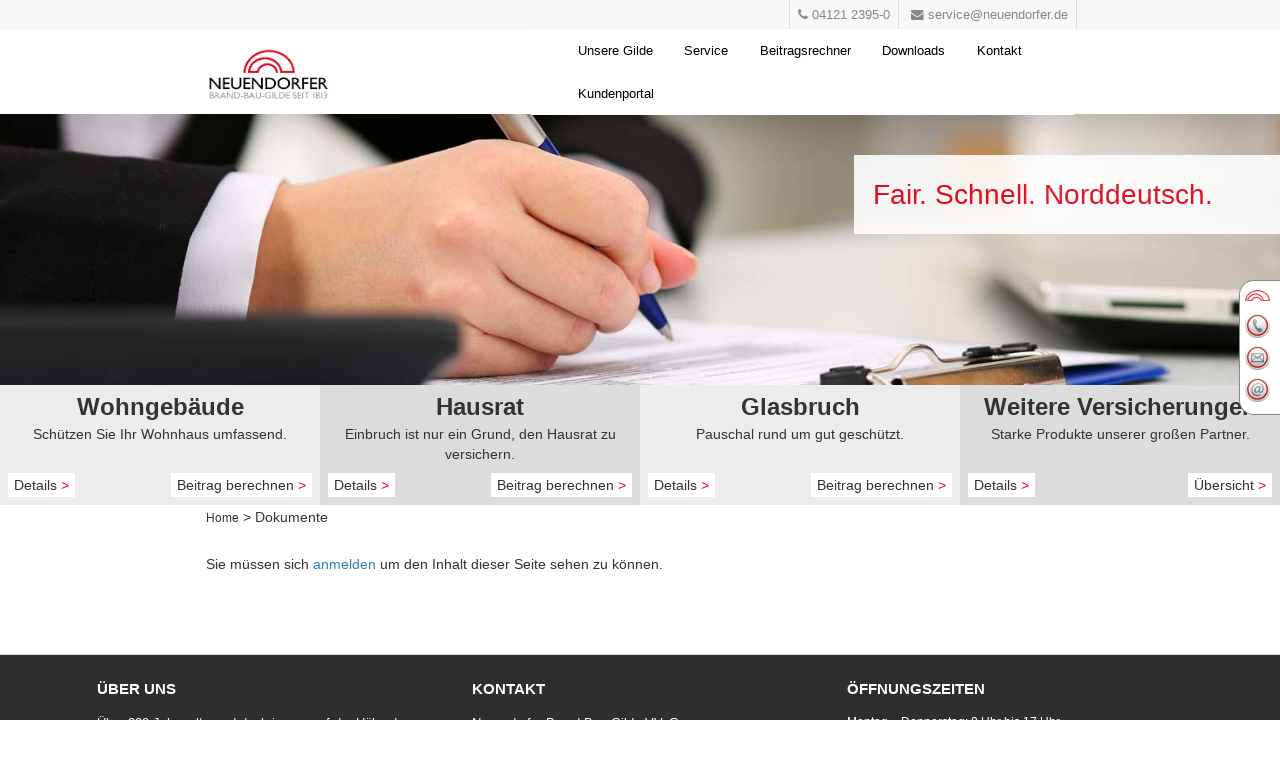

--- FILE ---
content_type: text/html; charset=UTF-8
request_url: http://neuendorfer.de/dokumente/
body_size: 16583
content:
<!DOCTYPE html>
<!--[if IE 6]>
<html id="ie6" lang="de">
<![endif]-->
<!--[if IE 7]>
<html id="ie7" lang="de">
<![endif]-->
<!--[if IE 8]>
<html id="ie8" lang="de">
<![endif]-->
<!--[if !(IE 6) & !(IE 7) & !(IE 8)]><!-->
<html lang="de">
<!--<![endif]-->
<head>
<link rel="icon" type="image/png" href="/wp-content/uploads/2016/11/roter_Bogen_32x32.png" />
<link rel="shortcut icon" type="image/png" href="/wp-content/uploads/2016/11/roter_Bogen_32x32.png" />
<meta charset="UTF-8" />
<meta name="viewport" content="width=device-width" />
<title>Dokumente | Neuendorfer &#8211; &#8211; Ihr starker Partner</title>
<link rel="profile" href="http://gmpg.org/xfn/11" />
<link rel="stylesheet" type="text/css" media="all" href="http://neuendorfer.de/wp-content/themes/neuendorfer/style.css" />
<link rel="pingback" href="http://neuendorfer.de/xmlrpc.php" />
<!--[if lt IE 9]>
<script src="http://neuendorfer.de/wp-content/themes/twentyeleven/js/html5.js" type="text/javascript"></script>
<![endif]-->


	  <meta name='robots' content='max-image-preview:large' />
	<style>img:is([sizes="auto" i], [sizes^="auto," i]) { contain-intrinsic-size: 3000px 1500px }</style>
	<link rel="alternate" type="application/rss+xml" title="Neuendorfer - - Ihr starker Partner &raquo; Feed" href="http://neuendorfer.de/feed/" />
<link rel="alternate" type="application/rss+xml" title="Neuendorfer - - Ihr starker Partner &raquo; Kommentar-Feed" href="http://neuendorfer.de/comments/feed/" />
<script type="text/javascript">
/* <![CDATA[ */
window._wpemojiSettings = {"baseUrl":"https:\/\/s.w.org\/images\/core\/emoji\/16.0.1\/72x72\/","ext":".png","svgUrl":"https:\/\/s.w.org\/images\/core\/emoji\/16.0.1\/svg\/","svgExt":".svg","source":{"concatemoji":"http:\/\/neuendorfer.de\/wp-includes\/js\/wp-emoji-release.min.js?ver=6.8.3"}};
/*! This file is auto-generated */
!function(s,n){var o,i,e;function c(e){try{var t={supportTests:e,timestamp:(new Date).valueOf()};sessionStorage.setItem(o,JSON.stringify(t))}catch(e){}}function p(e,t,n){e.clearRect(0,0,e.canvas.width,e.canvas.height),e.fillText(t,0,0);var t=new Uint32Array(e.getImageData(0,0,e.canvas.width,e.canvas.height).data),a=(e.clearRect(0,0,e.canvas.width,e.canvas.height),e.fillText(n,0,0),new Uint32Array(e.getImageData(0,0,e.canvas.width,e.canvas.height).data));return t.every(function(e,t){return e===a[t]})}function u(e,t){e.clearRect(0,0,e.canvas.width,e.canvas.height),e.fillText(t,0,0);for(var n=e.getImageData(16,16,1,1),a=0;a<n.data.length;a++)if(0!==n.data[a])return!1;return!0}function f(e,t,n,a){switch(t){case"flag":return n(e,"\ud83c\udff3\ufe0f\u200d\u26a7\ufe0f","\ud83c\udff3\ufe0f\u200b\u26a7\ufe0f")?!1:!n(e,"\ud83c\udde8\ud83c\uddf6","\ud83c\udde8\u200b\ud83c\uddf6")&&!n(e,"\ud83c\udff4\udb40\udc67\udb40\udc62\udb40\udc65\udb40\udc6e\udb40\udc67\udb40\udc7f","\ud83c\udff4\u200b\udb40\udc67\u200b\udb40\udc62\u200b\udb40\udc65\u200b\udb40\udc6e\u200b\udb40\udc67\u200b\udb40\udc7f");case"emoji":return!a(e,"\ud83e\udedf")}return!1}function g(e,t,n,a){var r="undefined"!=typeof WorkerGlobalScope&&self instanceof WorkerGlobalScope?new OffscreenCanvas(300,150):s.createElement("canvas"),o=r.getContext("2d",{willReadFrequently:!0}),i=(o.textBaseline="top",o.font="600 32px Arial",{});return e.forEach(function(e){i[e]=t(o,e,n,a)}),i}function t(e){var t=s.createElement("script");t.src=e,t.defer=!0,s.head.appendChild(t)}"undefined"!=typeof Promise&&(o="wpEmojiSettingsSupports",i=["flag","emoji"],n.supports={everything:!0,everythingExceptFlag:!0},e=new Promise(function(e){s.addEventListener("DOMContentLoaded",e,{once:!0})}),new Promise(function(t){var n=function(){try{var e=JSON.parse(sessionStorage.getItem(o));if("object"==typeof e&&"number"==typeof e.timestamp&&(new Date).valueOf()<e.timestamp+604800&&"object"==typeof e.supportTests)return e.supportTests}catch(e){}return null}();if(!n){if("undefined"!=typeof Worker&&"undefined"!=typeof OffscreenCanvas&&"undefined"!=typeof URL&&URL.createObjectURL&&"undefined"!=typeof Blob)try{var e="postMessage("+g.toString()+"("+[JSON.stringify(i),f.toString(),p.toString(),u.toString()].join(",")+"));",a=new Blob([e],{type:"text/javascript"}),r=new Worker(URL.createObjectURL(a),{name:"wpTestEmojiSupports"});return void(r.onmessage=function(e){c(n=e.data),r.terminate(),t(n)})}catch(e){}c(n=g(i,f,p,u))}t(n)}).then(function(e){for(var t in e)n.supports[t]=e[t],n.supports.everything=n.supports.everything&&n.supports[t],"flag"!==t&&(n.supports.everythingExceptFlag=n.supports.everythingExceptFlag&&n.supports[t]);n.supports.everythingExceptFlag=n.supports.everythingExceptFlag&&!n.supports.flag,n.DOMReady=!1,n.readyCallback=function(){n.DOMReady=!0}}).then(function(){return e}).then(function(){var e;n.supports.everything||(n.readyCallback(),(e=n.source||{}).concatemoji?t(e.concatemoji):e.wpemoji&&e.twemoji&&(t(e.twemoji),t(e.wpemoji)))}))}((window,document),window._wpemojiSettings);
/* ]]> */
</script>
<style id='wp-emoji-styles-inline-css' type='text/css'>

	img.wp-smiley, img.emoji {
		display: inline !important;
		border: none !important;
		box-shadow: none !important;
		height: 1em !important;
		width: 1em !important;
		margin: 0 0.07em !important;
		vertical-align: -0.1em !important;
		background: none !important;
		padding: 0 !important;
	}
</style>
<link rel='stylesheet' id='wp-block-library-css' href='http://neuendorfer.de/wp-includes/css/dist/block-library/style.min.css?ver=6.8.3' type='text/css' media='all' />
<style id='wp-block-library-theme-inline-css' type='text/css'>
.wp-block-audio :where(figcaption){color:#555;font-size:13px;text-align:center}.is-dark-theme .wp-block-audio :where(figcaption){color:#ffffffa6}.wp-block-audio{margin:0 0 1em}.wp-block-code{border:1px solid #ccc;border-radius:4px;font-family:Menlo,Consolas,monaco,monospace;padding:.8em 1em}.wp-block-embed :where(figcaption){color:#555;font-size:13px;text-align:center}.is-dark-theme .wp-block-embed :where(figcaption){color:#ffffffa6}.wp-block-embed{margin:0 0 1em}.blocks-gallery-caption{color:#555;font-size:13px;text-align:center}.is-dark-theme .blocks-gallery-caption{color:#ffffffa6}:root :where(.wp-block-image figcaption){color:#555;font-size:13px;text-align:center}.is-dark-theme :root :where(.wp-block-image figcaption){color:#ffffffa6}.wp-block-image{margin:0 0 1em}.wp-block-pullquote{border-bottom:4px solid;border-top:4px solid;color:currentColor;margin-bottom:1.75em}.wp-block-pullquote cite,.wp-block-pullquote footer,.wp-block-pullquote__citation{color:currentColor;font-size:.8125em;font-style:normal;text-transform:uppercase}.wp-block-quote{border-left:.25em solid;margin:0 0 1.75em;padding-left:1em}.wp-block-quote cite,.wp-block-quote footer{color:currentColor;font-size:.8125em;font-style:normal;position:relative}.wp-block-quote:where(.has-text-align-right){border-left:none;border-right:.25em solid;padding-left:0;padding-right:1em}.wp-block-quote:where(.has-text-align-center){border:none;padding-left:0}.wp-block-quote.is-large,.wp-block-quote.is-style-large,.wp-block-quote:where(.is-style-plain){border:none}.wp-block-search .wp-block-search__label{font-weight:700}.wp-block-search__button{border:1px solid #ccc;padding:.375em .625em}:where(.wp-block-group.has-background){padding:1.25em 2.375em}.wp-block-separator.has-css-opacity{opacity:.4}.wp-block-separator{border:none;border-bottom:2px solid;margin-left:auto;margin-right:auto}.wp-block-separator.has-alpha-channel-opacity{opacity:1}.wp-block-separator:not(.is-style-wide):not(.is-style-dots){width:100px}.wp-block-separator.has-background:not(.is-style-dots){border-bottom:none;height:1px}.wp-block-separator.has-background:not(.is-style-wide):not(.is-style-dots){height:2px}.wp-block-table{margin:0 0 1em}.wp-block-table td,.wp-block-table th{word-break:normal}.wp-block-table :where(figcaption){color:#555;font-size:13px;text-align:center}.is-dark-theme .wp-block-table :where(figcaption){color:#ffffffa6}.wp-block-video :where(figcaption){color:#555;font-size:13px;text-align:center}.is-dark-theme .wp-block-video :where(figcaption){color:#ffffffa6}.wp-block-video{margin:0 0 1em}:root :where(.wp-block-template-part.has-background){margin-bottom:0;margin-top:0;padding:1.25em 2.375em}
</style>
<style id='classic-theme-styles-inline-css' type='text/css'>
/*! This file is auto-generated */
.wp-block-button__link{color:#fff;background-color:#32373c;border-radius:9999px;box-shadow:none;text-decoration:none;padding:calc(.667em + 2px) calc(1.333em + 2px);font-size:1.125em}.wp-block-file__button{background:#32373c;color:#fff;text-decoration:none}
</style>
<style id='global-styles-inline-css' type='text/css'>
:root{--wp--preset--aspect-ratio--square: 1;--wp--preset--aspect-ratio--4-3: 4/3;--wp--preset--aspect-ratio--3-4: 3/4;--wp--preset--aspect-ratio--3-2: 3/2;--wp--preset--aspect-ratio--2-3: 2/3;--wp--preset--aspect-ratio--16-9: 16/9;--wp--preset--aspect-ratio--9-16: 9/16;--wp--preset--color--black: #000;--wp--preset--color--cyan-bluish-gray: #abb8c3;--wp--preset--color--white: #fff;--wp--preset--color--pale-pink: #f78da7;--wp--preset--color--vivid-red: #cf2e2e;--wp--preset--color--luminous-vivid-orange: #ff6900;--wp--preset--color--luminous-vivid-amber: #fcb900;--wp--preset--color--light-green-cyan: #7bdcb5;--wp--preset--color--vivid-green-cyan: #00d084;--wp--preset--color--pale-cyan-blue: #8ed1fc;--wp--preset--color--vivid-cyan-blue: #0693e3;--wp--preset--color--vivid-purple: #9b51e0;--wp--preset--color--blue: #1982d1;--wp--preset--color--dark-gray: #373737;--wp--preset--color--medium-gray: #666;--wp--preset--color--light-gray: #e2e2e2;--wp--preset--gradient--vivid-cyan-blue-to-vivid-purple: linear-gradient(135deg,rgba(6,147,227,1) 0%,rgb(155,81,224) 100%);--wp--preset--gradient--light-green-cyan-to-vivid-green-cyan: linear-gradient(135deg,rgb(122,220,180) 0%,rgb(0,208,130) 100%);--wp--preset--gradient--luminous-vivid-amber-to-luminous-vivid-orange: linear-gradient(135deg,rgba(252,185,0,1) 0%,rgba(255,105,0,1) 100%);--wp--preset--gradient--luminous-vivid-orange-to-vivid-red: linear-gradient(135deg,rgba(255,105,0,1) 0%,rgb(207,46,46) 100%);--wp--preset--gradient--very-light-gray-to-cyan-bluish-gray: linear-gradient(135deg,rgb(238,238,238) 0%,rgb(169,184,195) 100%);--wp--preset--gradient--cool-to-warm-spectrum: linear-gradient(135deg,rgb(74,234,220) 0%,rgb(151,120,209) 20%,rgb(207,42,186) 40%,rgb(238,44,130) 60%,rgb(251,105,98) 80%,rgb(254,248,76) 100%);--wp--preset--gradient--blush-light-purple: linear-gradient(135deg,rgb(255,206,236) 0%,rgb(152,150,240) 100%);--wp--preset--gradient--blush-bordeaux: linear-gradient(135deg,rgb(254,205,165) 0%,rgb(254,45,45) 50%,rgb(107,0,62) 100%);--wp--preset--gradient--luminous-dusk: linear-gradient(135deg,rgb(255,203,112) 0%,rgb(199,81,192) 50%,rgb(65,88,208) 100%);--wp--preset--gradient--pale-ocean: linear-gradient(135deg,rgb(255,245,203) 0%,rgb(182,227,212) 50%,rgb(51,167,181) 100%);--wp--preset--gradient--electric-grass: linear-gradient(135deg,rgb(202,248,128) 0%,rgb(113,206,126) 100%);--wp--preset--gradient--midnight: linear-gradient(135deg,rgb(2,3,129) 0%,rgb(40,116,252) 100%);--wp--preset--font-size--small: 13px;--wp--preset--font-size--medium: 20px;--wp--preset--font-size--large: 36px;--wp--preset--font-size--x-large: 42px;--wp--preset--spacing--20: 0.44rem;--wp--preset--spacing--30: 0.67rem;--wp--preset--spacing--40: 1rem;--wp--preset--spacing--50: 1.5rem;--wp--preset--spacing--60: 2.25rem;--wp--preset--spacing--70: 3.38rem;--wp--preset--spacing--80: 5.06rem;--wp--preset--shadow--natural: 6px 6px 9px rgba(0, 0, 0, 0.2);--wp--preset--shadow--deep: 12px 12px 50px rgba(0, 0, 0, 0.4);--wp--preset--shadow--sharp: 6px 6px 0px rgba(0, 0, 0, 0.2);--wp--preset--shadow--outlined: 6px 6px 0px -3px rgba(255, 255, 255, 1), 6px 6px rgba(0, 0, 0, 1);--wp--preset--shadow--crisp: 6px 6px 0px rgba(0, 0, 0, 1);}:where(.is-layout-flex){gap: 0.5em;}:where(.is-layout-grid){gap: 0.5em;}body .is-layout-flex{display: flex;}.is-layout-flex{flex-wrap: wrap;align-items: center;}.is-layout-flex > :is(*, div){margin: 0;}body .is-layout-grid{display: grid;}.is-layout-grid > :is(*, div){margin: 0;}:where(.wp-block-columns.is-layout-flex){gap: 2em;}:where(.wp-block-columns.is-layout-grid){gap: 2em;}:where(.wp-block-post-template.is-layout-flex){gap: 1.25em;}:where(.wp-block-post-template.is-layout-grid){gap: 1.25em;}.has-black-color{color: var(--wp--preset--color--black) !important;}.has-cyan-bluish-gray-color{color: var(--wp--preset--color--cyan-bluish-gray) !important;}.has-white-color{color: var(--wp--preset--color--white) !important;}.has-pale-pink-color{color: var(--wp--preset--color--pale-pink) !important;}.has-vivid-red-color{color: var(--wp--preset--color--vivid-red) !important;}.has-luminous-vivid-orange-color{color: var(--wp--preset--color--luminous-vivid-orange) !important;}.has-luminous-vivid-amber-color{color: var(--wp--preset--color--luminous-vivid-amber) !important;}.has-light-green-cyan-color{color: var(--wp--preset--color--light-green-cyan) !important;}.has-vivid-green-cyan-color{color: var(--wp--preset--color--vivid-green-cyan) !important;}.has-pale-cyan-blue-color{color: var(--wp--preset--color--pale-cyan-blue) !important;}.has-vivid-cyan-blue-color{color: var(--wp--preset--color--vivid-cyan-blue) !important;}.has-vivid-purple-color{color: var(--wp--preset--color--vivid-purple) !important;}.has-black-background-color{background-color: var(--wp--preset--color--black) !important;}.has-cyan-bluish-gray-background-color{background-color: var(--wp--preset--color--cyan-bluish-gray) !important;}.has-white-background-color{background-color: var(--wp--preset--color--white) !important;}.has-pale-pink-background-color{background-color: var(--wp--preset--color--pale-pink) !important;}.has-vivid-red-background-color{background-color: var(--wp--preset--color--vivid-red) !important;}.has-luminous-vivid-orange-background-color{background-color: var(--wp--preset--color--luminous-vivid-orange) !important;}.has-luminous-vivid-amber-background-color{background-color: var(--wp--preset--color--luminous-vivid-amber) !important;}.has-light-green-cyan-background-color{background-color: var(--wp--preset--color--light-green-cyan) !important;}.has-vivid-green-cyan-background-color{background-color: var(--wp--preset--color--vivid-green-cyan) !important;}.has-pale-cyan-blue-background-color{background-color: var(--wp--preset--color--pale-cyan-blue) !important;}.has-vivid-cyan-blue-background-color{background-color: var(--wp--preset--color--vivid-cyan-blue) !important;}.has-vivid-purple-background-color{background-color: var(--wp--preset--color--vivid-purple) !important;}.has-black-border-color{border-color: var(--wp--preset--color--black) !important;}.has-cyan-bluish-gray-border-color{border-color: var(--wp--preset--color--cyan-bluish-gray) !important;}.has-white-border-color{border-color: var(--wp--preset--color--white) !important;}.has-pale-pink-border-color{border-color: var(--wp--preset--color--pale-pink) !important;}.has-vivid-red-border-color{border-color: var(--wp--preset--color--vivid-red) !important;}.has-luminous-vivid-orange-border-color{border-color: var(--wp--preset--color--luminous-vivid-orange) !important;}.has-luminous-vivid-amber-border-color{border-color: var(--wp--preset--color--luminous-vivid-amber) !important;}.has-light-green-cyan-border-color{border-color: var(--wp--preset--color--light-green-cyan) !important;}.has-vivid-green-cyan-border-color{border-color: var(--wp--preset--color--vivid-green-cyan) !important;}.has-pale-cyan-blue-border-color{border-color: var(--wp--preset--color--pale-cyan-blue) !important;}.has-vivid-cyan-blue-border-color{border-color: var(--wp--preset--color--vivid-cyan-blue) !important;}.has-vivid-purple-border-color{border-color: var(--wp--preset--color--vivid-purple) !important;}.has-vivid-cyan-blue-to-vivid-purple-gradient-background{background: var(--wp--preset--gradient--vivid-cyan-blue-to-vivid-purple) !important;}.has-light-green-cyan-to-vivid-green-cyan-gradient-background{background: var(--wp--preset--gradient--light-green-cyan-to-vivid-green-cyan) !important;}.has-luminous-vivid-amber-to-luminous-vivid-orange-gradient-background{background: var(--wp--preset--gradient--luminous-vivid-amber-to-luminous-vivid-orange) !important;}.has-luminous-vivid-orange-to-vivid-red-gradient-background{background: var(--wp--preset--gradient--luminous-vivid-orange-to-vivid-red) !important;}.has-very-light-gray-to-cyan-bluish-gray-gradient-background{background: var(--wp--preset--gradient--very-light-gray-to-cyan-bluish-gray) !important;}.has-cool-to-warm-spectrum-gradient-background{background: var(--wp--preset--gradient--cool-to-warm-spectrum) !important;}.has-blush-light-purple-gradient-background{background: var(--wp--preset--gradient--blush-light-purple) !important;}.has-blush-bordeaux-gradient-background{background: var(--wp--preset--gradient--blush-bordeaux) !important;}.has-luminous-dusk-gradient-background{background: var(--wp--preset--gradient--luminous-dusk) !important;}.has-pale-ocean-gradient-background{background: var(--wp--preset--gradient--pale-ocean) !important;}.has-electric-grass-gradient-background{background: var(--wp--preset--gradient--electric-grass) !important;}.has-midnight-gradient-background{background: var(--wp--preset--gradient--midnight) !important;}.has-small-font-size{font-size: var(--wp--preset--font-size--small) !important;}.has-medium-font-size{font-size: var(--wp--preset--font-size--medium) !important;}.has-large-font-size{font-size: var(--wp--preset--font-size--large) !important;}.has-x-large-font-size{font-size: var(--wp--preset--font-size--x-large) !important;}
:where(.wp-block-post-template.is-layout-flex){gap: 1.25em;}:where(.wp-block-post-template.is-layout-grid){gap: 1.25em;}
:where(.wp-block-columns.is-layout-flex){gap: 2em;}:where(.wp-block-columns.is-layout-grid){gap: 2em;}
:root :where(.wp-block-pullquote){font-size: 1.5em;line-height: 1.6;}
</style>
<link rel='stylesheet' id='dnd-upload-cf7-css' href='http://neuendorfer.de/wp-content/plugins/drag-and-drop-multiple-file-upload-contact-form-7/assets/css/dnd-upload-cf7.css?ver=1.3.8.9' type='text/css' media='all' />
<link rel='stylesheet' id='contact-form-7-css' href='http://neuendorfer.de/wp-content/plugins/contact-form-7/includes/css/styles.css?ver=5.4.1' type='text/css' media='all' />
<style id='contact-form-7-inline-css' type='text/css'>
.wpcf7 .wpcf7-recaptcha iframe {margin-bottom: 0;}.wpcf7 .wpcf7-recaptcha[data-align="center"] > div {margin: 0 auto;}.wpcf7 .wpcf7-recaptcha[data-align="right"] > div {margin: 0 0 0 auto;}
</style>
<style id='responsive-menu-inline-css' type='text/css'>
/** This file is major component of this plugin so please don't try to edit here. */
#rmp_menu_trigger-1525 {
  width: 55px;
  height: 55px;
  position: fixed;
  top: 15px;
  border-radius: 5px;
  display: none;
  text-decoration: none;
  right: 5%;
  background: #888888;
  transition: transform 0.5s, background-color 0.5s;
}
#rmp_menu_trigger-1525:hover, #rmp_menu_trigger-1525:focus {
  background: #888888;
  text-decoration: unset;
}
#rmp_menu_trigger-1525.is-active {
  background: #888888;
}
#rmp_menu_trigger-1525 .rmp-trigger-box {
  width: 25px;
  color: #fff;
}
#rmp_menu_trigger-1525 .rmp-trigger-icon-active, #rmp_menu_trigger-1525 .rmp-trigger-text-open {
  display: none;
}
#rmp_menu_trigger-1525.is-active .rmp-trigger-icon-active, #rmp_menu_trigger-1525.is-active .rmp-trigger-text-open {
  display: inline;
}
#rmp_menu_trigger-1525.is-active .rmp-trigger-icon-inactive, #rmp_menu_trigger-1525.is-active .rmp-trigger-text {
  display: none;
}
#rmp_menu_trigger-1525 .rmp-trigger-label {
  color: #fff;
  pointer-events: none;
  line-height: 13px;
  font-family: inherit;
  font-size: 14px;
  display: inline;
  text-transform: inherit;
}
#rmp_menu_trigger-1525 .rmp-trigger-label.rmp-trigger-label-top {
  display: block;
  margin-bottom: 12px;
}
#rmp_menu_trigger-1525 .rmp-trigger-label.rmp-trigger-label-bottom {
  display: block;
  margin-top: 12px;
}
#rmp_menu_trigger-1525 .responsive-menu-pro-inner {
  display: block;
}
#rmp_menu_trigger-1525 .rmp-trigger-icon-inactive .rmp-font-icon {
  color: #fff;
}
#rmp_menu_trigger-1525 .responsive-menu-pro-inner, #rmp_menu_trigger-1525 .responsive-menu-pro-inner::before, #rmp_menu_trigger-1525 .responsive-menu-pro-inner::after {
  width: 25px;
  height: 3px;
  background-color: #fff;
  border-radius: 4px;
  position: absolute;
}
#rmp_menu_trigger-1525 .rmp-trigger-icon-active .rmp-font-icon {
  color: #fff;
}
#rmp_menu_trigger-1525.is-active .responsive-menu-pro-inner, #rmp_menu_trigger-1525.is-active .responsive-menu-pro-inner::before, #rmp_menu_trigger-1525.is-active .responsive-menu-pro-inner::after {
  background-color: #fff;
}
#rmp_menu_trigger-1525:hover .rmp-trigger-icon-inactive .rmp-font-icon {
  color: #fff;
}
#rmp_menu_trigger-1525:not(.is-active):hover .responsive-menu-pro-inner, #rmp_menu_trigger-1525:not(.is-active):hover .responsive-menu-pro-inner::before, #rmp_menu_trigger-1525:not(.is-active):hover .responsive-menu-pro-inner::after {
  background-color: #fff;
}
#rmp_menu_trigger-1525 .responsive-menu-pro-inner::before {
  top: 10px;
}
#rmp_menu_trigger-1525 .responsive-menu-pro-inner::after {
  bottom: 10px;
}
#rmp_menu_trigger-1525.is-active .responsive-menu-pro-inner::after {
  bottom: 0;
}
/* Hamburger menu styling */
@media screen and (max-width: 800px) {
  /** Menu Title Style */
  /** Menu Additional Content Style */
  #rmp_menu_trigger-1525 {
    display: block;
  }
  #rmp-container-1525 {
    position: fixed;
    top: 0;
    margin: 0;
    transition: transform 0.5s;
    overflow: auto;
    display: block;
    width: 75%;
    background-color: #888888;
    background-image: url("");
    height: 100%;
    left: 0;
    padding-top: 0px;
    padding-left: 0px;
    padding-bottom: 0px;
    padding-right: 0px;
  }
  #rmp-menu-wrap-1525 {
    padding-top: 0px;
    padding-left: 0px;
    padding-bottom: 0px;
    padding-right: 0px;
    background-color: #888888;
  }
  #rmp-menu-wrap-1525 .rmp-menu, #rmp-menu-wrap-1525 .rmp-submenu {
    width: 100%;
    box-sizing: border-box;
    margin: 0;
    padding: 0;
  }
  #rmp-menu-wrap-1525 .rmp-submenu-depth-1 .rmp-menu-item-link {
    padding-left: 10%;
  }
  #rmp-menu-wrap-1525 .rmp-submenu-depth-2 .rmp-menu-item-link {
    padding-left: 15%;
  }
  #rmp-menu-wrap-1525 .rmp-submenu-depth-3 .rmp-menu-item-link {
    padding-left: 20%;
  }
  #rmp-menu-wrap-1525 .rmp-submenu-depth-4 .rmp-menu-item-link {
    padding-left: 25%;
  }
  #rmp-menu-wrap-1525 .rmp-submenu.rmp-submenu-open {
    display: block;
  }
  #rmp-menu-wrap-1525 .rmp-menu-item {
    width: 100%;
    list-style: none;
    margin: 0;
  }
  #rmp-menu-wrap-1525 .rmp-menu-item-link {
    height: 40px;
    line-height: 40px;
    font-size: 13px;
    border-bottom: 1px solid #e2e2e2;
    font-family: inherit;
    color: #fff;
    text-align: left;
    background-color: #888888;
    font-weight: normal;
    letter-spacing: 0px;
    display: block;
    box-sizing: border-box;
    width: 100%;
    text-decoration: none;
    position: relative;
    overflow: hidden;
    transition: background-color 0.5s, border-color 0.5s, 0.5s;
    padding: 0 5%;
    padding-right: 50px;
  }
  #rmp-menu-wrap-1525 .rmp-menu-item-link:after, #rmp-menu-wrap-1525 .rmp-menu-item-link:before {
    display: none;
  }
  #rmp-menu-wrap-1525 .rmp-menu-item-link:hover, #rmp-menu-wrap-1525 .rmp-menu-item-link:focus {
    color: #fff;
    border-color: #e2e2e2;
    background-color: #888888;
  }
  #rmp-menu-wrap-1525 .rmp-menu-item-link:focus {
    outline: none;
    border-color: unset;
    box-shadow: unset;
  }
  #rmp-menu-wrap-1525 .rmp-menu-item-link .rmp-font-icon {
    height: 40px;
    line-height: 40px;
    margin-right: 10px;
    font-size: 13px;
  }
  #rmp-menu-wrap-1525 .rmp-menu-current-item .rmp-menu-item-link {
    color: #fff;
    border-color: #dcdcdc;
    background-color: #e2e2e2;
  }
  #rmp-menu-wrap-1525 .rmp-menu-current-item .rmp-menu-item-link:hover, #rmp-menu-wrap-1525 .rmp-menu-current-item .rmp-menu-item-link:focus {
    color: #fff;
    border-color: #dcdcdc;
    background-color: #e2e2e2;
  }
  #rmp-menu-wrap-1525 .rmp-menu-subarrow {
    position: absolute;
    top: 0;
    bottom: 0;
    text-align: center;
    overflow: hidden;
    background-size: cover;
    overflow: hidden;
    right: 0;
    border-left-style: solid;
    border-left-color: #212121;
    border-left-width: 1px;
    height: 40px;
    width: 40px;
    color: #fff;
    background-color: #212121;
  }
  #rmp-menu-wrap-1525 .rmp-menu-subarrow svg {
    fill: #fff;
  }
  #rmp-menu-wrap-1525 .rmp-menu-subarrow:hover {
    color: #fff;
    border-color: #fff;
    background-color: #3f3f3f;
  }
  #rmp-menu-wrap-1525 .rmp-menu-subarrow:hover svg {
    fill: #fff;
  }
  #rmp-menu-wrap-1525 .rmp-menu-subarrow .rmp-font-icon {
    margin-right: unset;
  }
  #rmp-menu-wrap-1525 .rmp-menu-subarrow * {
    vertical-align: middle;
    line-height: 40px;
  }
  #rmp-menu-wrap-1525 .rmp-menu-subarrow-active {
    display: block;
    background-size: cover;
    color: #fff;
    border-color: #212121;
    background-color: #212121;
  }
  #rmp-menu-wrap-1525 .rmp-menu-subarrow-active svg {
    fill: #fff;
  }
  #rmp-menu-wrap-1525 .rmp-menu-subarrow-active:hover {
    color: #fff;
    border-color: #fff;
    background-color: #3f3f3f;
  }
  #rmp-menu-wrap-1525 .rmp-menu-subarrow-active:hover svg {
    fill: #fff;
  }
  #rmp-menu-wrap-1525 .rmp-submenu {
    display: none;
  }
  #rmp-menu-wrap-1525 .rmp-submenu .rmp-menu-item-link {
    height: 40px;
    line-height: 40px;
    letter-spacing: 0px;
    font-size: 13px;
    border-bottom: 1px solid #e2e2e2;
    font-family: inherit;
    font-weight: normal;
    color: #fff;
    text-align: left;
    background-color: #888888;
  }
  #rmp-menu-wrap-1525 .rmp-submenu .rmp-menu-item-link:hover, #rmp-menu-wrap-1525 .rmp-submenu .rmp-menu-item-link:focus {
    color: #fff;
    border-color: #e2e2e2;
    background-color: #888888;
  }
  #rmp-menu-wrap-1525 .rmp-submenu .rmp-menu-current-item .rmp-menu-item-link {
    color: #fff;
    border-color: #dcdcdc;
    background-color: #e2e2e2;
  }
  #rmp-menu-wrap-1525 .rmp-submenu .rmp-menu-current-item .rmp-menu-item-link:hover, #rmp-menu-wrap-1525 .rmp-submenu .rmp-menu-current-item .rmp-menu-item-link:focus {
    color: #fff;
    border-color: #dcdcdc;
    background-color: #e2e2e2;
  }
  #rmp-menu-wrap-1525 .rmp-submenu .rmp-menu-subarrow {
    right: 0;
    border-right: unset;
    border-left-style: solid;
    border-left-color: #212121;
    border-left-width: 1px;
    height: 40px;
    line-height: 40px;
    width: 40px;
    color: #fff;
    background-color: #212121;
  }
  #rmp-menu-wrap-1525 .rmp-submenu .rmp-menu-subarrow:hover {
    color: #fff;
    border-color: #fff;
    background-color: #3f3f3f;
  }
  #rmp-menu-wrap-1525 .rmp-submenu .rmp-menu-subarrow-active {
    color: #fff;
    border-color: #212121;
    background-color: #212121;
  }
  #rmp-menu-wrap-1525 .rmp-submenu .rmp-menu-subarrow-active:hover {
    color: #fff;
    border-color: #fff;
    background-color: #3f3f3f;
  }
  #rmp-menu-wrap-1525 .rmp-menu-item-description {
    margin: 0;
    padding: 5px 5%;
    opacity: 0.8;
    color: #fff;
  }
  #rmp-search-box-1525 {
    display: block;
    padding-top: 0px;
    padding-left: 5%;
    padding-bottom: 0px;
    padding-right: 5%;
  }
  #rmp-search-box-1525 .rmp-search-form {
    margin: 0;
  }
  #rmp-search-box-1525 .rmp-search-box {
    background: #fff;
    border: 1px solid #dadada;
    color: #ffffff;
    width: 100%;
    padding: 0 5%;
    border-radius: 30px;
    height: 45px;
    -webkit-appearance: none;
  }
  #rmp-search-box-1525 .rmp-search-box::placeholder {
    color: #C7C7CD;
  }
  #rmp-search-box-1525 .rmp-search-box:focus {
    background-color: #fff;
    outline: 2px solid #dadada;
    color: #ffffff;
  }
  #rmp-menu-title-1525 {
    background-color: #888888;
    color: #fff;
    text-align: left;
    font-size: 13px;
    padding-top: 10%;
    padding-left: 5%;
    padding-bottom: 0%;
    padding-right: 5%;
    font-weight: 400;
    transition: background-color 0.5s, border-color 0.5s, color 0.5s;
  }
  #rmp-menu-title-1525:hover {
    background-color: #888888;
    color: #fff;
  }
  #rmp-menu-title-1525 > .rmp-menu-title-link {
    color: #fff;
    width: 100%;
    background-color: unset;
    text-decoration: none;
  }
  #rmp-menu-title-1525 > .rmp-menu-title-link:hover {
    color: #fff;
  }
  #rmp-menu-title-1525 .rmp-font-icon {
    font-size: 13px;
  }
  #rmp-menu-additional-content-1525 {
    padding-top: 0px;
    padding-left: 5%;
    padding-bottom: 0px;
    padding-right: 5%;
    color: #fff;
    text-align: center;
    font-size: 16px;
  }
}
/**
This file contents common styling of menus.
*/
.rmp-container {
  display: none;
  visibility: visible;
  padding: 0px 0px 0px 0px;
  z-index: 99998;
  transition: all 0.3s;
  /** Scrolling bar in menu setting box **/
}
.rmp-container.rmp-fade-top, .rmp-container.rmp-fade-left, .rmp-container.rmp-fade-right, .rmp-container.rmp-fade-bottom {
  display: none;
}
.rmp-container.rmp-slide-left, .rmp-container.rmp-push-left {
  transform: translateX(-100%);
  -ms-transform: translateX(-100%);
  -webkit-transform: translateX(-100%);
  -moz-transform: translateX(-100%);
}
.rmp-container.rmp-slide-left.rmp-menu-open, .rmp-container.rmp-push-left.rmp-menu-open {
  transform: translateX(0);
  -ms-transform: translateX(0);
  -webkit-transform: translateX(0);
  -moz-transform: translateX(0);
}
.rmp-container.rmp-slide-right, .rmp-container.rmp-push-right {
  transform: translateX(100%);
  -ms-transform: translateX(100%);
  -webkit-transform: translateX(100%);
  -moz-transform: translateX(100%);
}
.rmp-container.rmp-slide-right.rmp-menu-open, .rmp-container.rmp-push-right.rmp-menu-open {
  transform: translateX(0);
  -ms-transform: translateX(0);
  -webkit-transform: translateX(0);
  -moz-transform: translateX(0);
}
.rmp-container.rmp-slide-top, .rmp-container.rmp-push-top {
  transform: translateY(-100%);
  -ms-transform: translateY(-100%);
  -webkit-transform: translateY(-100%);
  -moz-transform: translateY(-100%);
}
.rmp-container.rmp-slide-top.rmp-menu-open, .rmp-container.rmp-push-top.rmp-menu-open {
  transform: translateY(0);
  -ms-transform: translateY(0);
  -webkit-transform: translateY(0);
  -moz-transform: translateY(0);
}
.rmp-container.rmp-slide-bottom, .rmp-container.rmp-push-bottom {
  transform: translateY(100%);
  -ms-transform: translateY(100%);
  -webkit-transform: translateY(100%);
  -moz-transform: translateY(100%);
}
.rmp-container.rmp-slide-bottom.rmp-menu-open, .rmp-container.rmp-push-bottom.rmp-menu-open {
  transform: translateX(0);
  -ms-transform: translateX(0);
  -webkit-transform: translateX(0);
  -moz-transform: translateX(0);
}
.rmp-container::-webkit-scrollbar {
  width: 0px;
}
.rmp-container ::-webkit-scrollbar-track {
  box-shadow: inset 0 0 5px transparent;
}
.rmp-container ::-webkit-scrollbar-thumb {
  background: transparent;
}
.rmp-container ::-webkit-scrollbar-thumb:hover {
  background: transparent;
}
.rmp-container .rmp-menu-wrap .rmp-menu {
  transition: none;
  border-radius: 0;
  box-shadow: none;
  background: none;
  border: 0;
  bottom: auto;
  box-sizing: border-box;
  clip: auto;
  color: #666;
  display: block;
  float: none;
  font-family: inherit;
  font-size: 14px;
  height: auto;
  left: auto;
  line-height: 1.7;
  list-style-type: none;
  margin: 0;
  min-height: auto;
  max-height: none;
  opacity: 1;
  outline: none;
  overflow: visible;
  padding: 0;
  position: relative;
  pointer-events: auto;
  right: auto;
  text-align: left;
  text-decoration: none;
  text-indent: 0;
  text-transform: none;
  transform: none;
  top: auto;
  visibility: inherit;
  width: auto;
  word-wrap: break-word;
  white-space: normal;
}
.rmp-container .rmp-menu-additional-content {
  display: block;
  word-break: break-word;
}
.rmp-container .rmp-menu-title {
  display: flex;
  flex-direction: column;
}
.rmp-container .rmp-menu-title .rmp-menu-title-image {
  max-width: 100%;
  margin-bottom: 15px;
  display: block;
  margin: auto;
  margin-bottom: 15px;
}
button.rmp_menu_trigger {
  z-index: 999999;
  overflow: hidden;
  outline: none;
  border: 0;
  display: none;
  margin: 0;
  transition: transform 0.5s, background-color 0.5s;
  padding: 0;
}
button.rmp_menu_trigger .responsive-menu-pro-inner::before, button.rmp_menu_trigger .responsive-menu-pro-inner::after {
  content: "";
  display: block;
}
button.rmp_menu_trigger .responsive-menu-pro-inner::before {
  top: 10px;
}
button.rmp_menu_trigger .responsive-menu-pro-inner::after {
  bottom: 10px;
}
button.rmp_menu_trigger .rmp-trigger-box {
  width: 40px;
  display: inline-block;
  position: relative;
  pointer-events: none;
  vertical-align: super;
}
.admin-bar .rmp-container, .admin-bar .rmp_menu_trigger {
  margin-top: 32px !important;
}
@media screen and (max-width: 782px) {
  .admin-bar .rmp-container, .admin-bar .rmp_menu_trigger {
    margin-top: 46px !important;
  }
}
/*  Menu Trigger Boring Animation */
.rmp-menu-trigger-boring .responsive-menu-pro-inner {
  transition-property: none;
}
.rmp-menu-trigger-boring .responsive-menu-pro-inner::after, .rmp-menu-trigger-boring .responsive-menu-pro-inner::before {
  transition-property: none;
}
.rmp-menu-trigger-boring.is-active .responsive-menu-pro-inner {
  transform: rotate(45deg);
}
.rmp-menu-trigger-boring.is-active .responsive-menu-pro-inner:before {
  top: 0;
  opacity: 0;
}
.rmp-menu-trigger-boring.is-active .responsive-menu-pro-inner:after {
  bottom: 0;
  transform: rotate(-90deg);
}

</style>
<link rel='stylesheet' id='dashicons-css' href='http://neuendorfer.de/wp-includes/css/dashicons.min.css?ver=6.8.3' type='text/css' media='all' />
<link rel='stylesheet' id='swpm.common-css' href='http://neuendorfer.de/wp-content/plugins/simple-membership/css/swpm.common.css?ver=4.6.4' type='text/css' media='all' />
<link rel='stylesheet' id='if-menu-site-css-css' href='http://neuendorfer.de/wp-content/plugins/if-menu/assets/if-menu-site.css?ver=6.8.3' type='text/css' media='all' />
<link rel='stylesheet' id='swpm-form-builder-css-css' href='http://neuendorfer.de/wp-content/plugins/swpm-form-builder/css/swpm-form-builder.css?ver=20140412' type='text/css' media='all' />
<link rel='stylesheet' id='swpm-jqueryui-css-css' href='http://neuendorfer.de/wp-content/plugins/swpm-form-builder/css/smoothness/jquery-ui-1.10.3.min.css?ver=20131203' type='text/css' media='all' />
<link rel='stylesheet' id='wp-lightbox-2.min.css-css' href='http://neuendorfer.de/wp-content/plugins/wp-lightbox-2/styles/lightbox.min.css?ver=1.3.4' type='text/css' media='all' />
<link rel='stylesheet' id='bootstrap-css-css' href='http://neuendorfer.de/wp-content/themes/neuendorfer/css/bootstrap.css?ver=6.8.3' type='text/css' media='all' />
<link rel='stylesheet' id='responsive-css-css' href='http://neuendorfer.de/wp-content/themes/neuendorfer/css/responsive.css?ver=6.8.3' type='text/css' media='all' />
<link rel='stylesheet' id='custom-css-css' href='http://neuendorfer.de/wp-content/themes/neuendorfer/css/custom.css?ver=6.8.3' type='text/css' media='all' />
<link rel='stylesheet' id='jquery-ui-css-css' href='http://neuendorfer.de/wp-content/themes/neuendorfer/js/jquery-ui/jquery-ui.min.css?ver=6.8.3' type='text/css' media='all' />
<link rel='stylesheet' id='jquery-ui-structure-css-css' href='http://neuendorfer.de/wp-content/themes/neuendorfer/js/jquery-ui/jquery-ui.structure.min.css?ver=6.8.3' type='text/css' media='all' />
<link rel='stylesheet' id='jquery-ui-theme-css-css' href='http://neuendorfer.de/wp-content/themes/neuendorfer/js/jquery-ui/jquery-ui.theme.min.css?ver=6.8.3' type='text/css' media='all' />
<link rel='stylesheet' id='font-awesome-css-css' href='http://neuendorfer.de/wp-content/themes/neuendorfer/fonts/font-awesome-4.7.0/css/font-awesome.min.css?ver=6.8.3' type='text/css' media='all' />
<link rel='stylesheet' id='jquery-dataTables-css-css' href='http://neuendorfer.de/wp-content/themes/neuendorfer/css/jquery.dataTables.css?ver=6.8.3' type='text/css' media='all' />
<link rel='stylesheet' id='twentyeleven-block-style-css' href='http://neuendorfer.de/wp-content/themes/twentyeleven/blocks.css?ver=20240703' type='text/css' media='all' />
<script type="text/javascript" src="http://neuendorfer.de/wp-includes/js/jquery/jquery.min.js?ver=3.7.1" id="jquery-core-js"></script>
<script type="text/javascript" src="http://neuendorfer.de/wp-includes/js/jquery/jquery-migrate.min.js?ver=3.4.1" id="jquery-migrate-js"></script>
<script type="text/javascript" id="rmp_menu_scripts-js-extra">
/* <![CDATA[ */
var rmp_menu = {"ajaxURL":"http:\/\/neuendorfer.de\/wp-admin\/admin-ajax.php","wp_nonce":"445fd98ff1","menu":[{"menu_theme":null,"theme_type":"default","theme_location_menu":"","submenu_submenu_arrow_width":"40","submenu_submenu_arrow_width_unit":"px","submenu_submenu_arrow_height":"40","submenu_submenu_arrow_height_unit":"px","submenu_arrow_position":"right","submenu_sub_arrow_background_colour":"#212121","submenu_sub_arrow_background_hover_colour":"#3f3f3f","submenu_sub_arrow_background_colour_active":"#212121","submenu_sub_arrow_background_hover_colour_active":"#3f3f3f","submenu_sub_arrow_border_width":"1","submenu_sub_arrow_border_width_unit":"px","submenu_sub_arrow_border_colour":"#212121","submenu_sub_arrow_border_hover_colour":"#fff","submenu_sub_arrow_border_colour_active":"#212121","submenu_sub_arrow_border_hover_colour_active":"#fff","submenu_sub_arrow_shape_colour":"#fff","submenu_sub_arrow_shape_hover_colour":"#fff","submenu_sub_arrow_shape_colour_active":"#fff","submenu_sub_arrow_shape_hover_colour_active":"#fff","use_header_bar":"off","header_bar_items_order":"{\"logo\":\"on\",\"title\":\"on\",\"search\":\"on\",\"html content\":\"on\",\"button\":\"on\"}","header_bar_title":"","header_bar_html_content":null,"header_bar_logo":"","header_bar_logo_link":"","header_bar_logo_width":null,"header_bar_logo_width_unit":"%","header_bar_logo_height":null,"header_bar_logo_height_unit":"%","header_bar_height":"80","header_bar_height_unit":"px","header_bar_padding":{"top":"0px","right":"5%","bottom":"0px","left":"5%"},"header_bar_font":"","header_bar_font_size":"14","header_bar_font_size_unit":"px","header_bar_text_color":"#ffffff","header_bar_background_color":"#ffffff","header_bar_breakpoint":"800","header_bar_position_type":"fixed","header_bar_adjust_page":null,"header_bar_scroll_enable":"off","header_bar_scroll_background_color":"#36bdf6","mobile_breakpoint":"600","tablet_breakpoint":"800","transition_speed":"0.5","sub_menu_speed":"0.2","show_menu_on_page_load":"","menu_disable_scrolling":"off","menu_overlay":"off","menu_overlay_colour":"rgba(0,0,0,0.7)","desktop_menu_width":"","desktop_menu_width_unit":"px","desktop_menu_positioning":"fixed","desktop_menu_side":"","desktop_menu_to_hide":"","use_current_theme_location":"off","mega_menu":{"225":"off","227":"off","229":"off","228":"off","226":"off"},"desktop_submenu_open_animation":"","desktop_submenu_open_animation_speed":"0ms","desktop_submenu_open_on_click":"","desktop_menu_hide_and_show":"","menu_name":"Default Menu","menu_to_use":"menu","different_menu_for_mobile":"off","menu_to_use_in_mobile":"main-menu","use_mobile_menu":"on","use_tablet_menu":"on","use_desktop_menu":null,"menu_display_on":"all-pages","menu_to_hide":"","submenu_descriptions_on":"","custom_walker":"","menu_background_colour":"#888888","menu_depth":"5","smooth_scroll_on":"off","smooth_scroll_speed":"500","menu_font_icons":[],"menu_links_height":"40","menu_links_height_unit":"px","menu_links_line_height":"40","menu_links_line_height_unit":"px","menu_depth_0":"5","menu_depth_0_unit":"%","menu_font_size":"13","menu_font_size_unit":"px","menu_font":"","menu_font_weight":"normal","menu_text_alignment":"left","menu_text_letter_spacing":"","menu_word_wrap":"off","menu_link_colour":"#fff","menu_link_hover_colour":"#fff","menu_current_link_colour":"#fff","menu_current_link_hover_colour":"#fff","menu_item_background_colour":"#888888","menu_item_background_hover_colour":"#888888","menu_current_item_background_colour":"#e2e2e2","menu_current_item_background_hover_colour":"#e2e2e2","menu_border_width":"1","menu_border_width_unit":"px","menu_item_border_colour":"#e2e2e2","menu_item_border_colour_hover":"#e2e2e2","menu_current_item_border_colour":"#dcdcdc","menu_current_item_border_hover_colour":"#dcdcdc","submenu_links_height":"40","submenu_links_height_unit":"px","submenu_links_line_height":"40","submenu_links_line_height_unit":"px","menu_depth_side":"left","menu_depth_1":"10","menu_depth_1_unit":"%","menu_depth_2":"15","menu_depth_2_unit":"%","menu_depth_3":"20","menu_depth_3_unit":"%","menu_depth_4":"25","menu_depth_4_unit":"%","submenu_item_background_colour":"#888888","submenu_item_background_hover_colour":"#888888","submenu_current_item_background_colour":"#e2e2e2","submenu_current_item_background_hover_colour":"#e2e2e2","submenu_border_width":"1","submenu_border_width_unit":"px","submenu_item_border_colour":"#e2e2e2","submenu_item_border_colour_hover":"#e2e2e2","submenu_current_item_border_colour":"#dcdcdc","submenu_current_item_border_hover_colour":"#dcdcdc","submenu_font_size":"13","submenu_font_size_unit":"px","submenu_font":"","submenu_font_weight":"normal","submenu_text_letter_spacing":"","submenu_text_alignment":"left","submenu_link_colour":"#fff","submenu_link_hover_colour":"#fff","submenu_current_link_colour":"#fff","submenu_current_link_hover_colour":"#fff","inactive_arrow_shape":"\u25bc","active_arrow_shape":"\u25b2","inactive_arrow_font_icon":"","active_arrow_font_icon":"","inactive_arrow_image":"","active_arrow_image":"","submenu_arrow_width":"40","submenu_arrow_width_unit":"px","submenu_arrow_height":"40","submenu_arrow_height_unit":"px","arrow_position":"right","menu_sub_arrow_shape_colour":"#fff","menu_sub_arrow_shape_hover_colour":"#fff","menu_sub_arrow_shape_colour_active":"#fff","menu_sub_arrow_shape_hover_colour_active":"#fff","menu_sub_arrow_border_width":"1","menu_sub_arrow_border_width_unit":"px","menu_sub_arrow_border_colour":"#212121","menu_sub_arrow_border_hover_colour":"#fff","menu_sub_arrow_border_colour_active":"#212121","menu_sub_arrow_border_hover_colour_active":"#fff","menu_sub_arrow_background_colour":"#212121","menu_sub_arrow_background_hover_colour":"#3f3f3f","menu_sub_arrow_background_colour_active":"#212121","menu_sub_arrow_background_hover_colour_active":"#3f3f3f","fade_submenus":"off","fade_submenus_side":"left","fade_submenus_delay":"100","fade_submenus_speed":"500","use_slide_effect":"off","slide_effect_back_to_text":"Back","accordion_animation":"off","auto_expand_all_submenus":"off","auto_expand_current_submenus":"off","menu_item_click_to_trigger_submenu":"off","button_width":"55","button_width_unit":"px","button_height":"55","button_height_unit":"px","button_background_colour":"#888888","button_background_colour_hover":"#888888","button_background_colour_active":"#888888","toggle_button_border_radius":"5","button_transparent_background":"off","button_left_or_right":"right","button_position_type":"fixed","button_distance_from_side":"5","button_distance_from_side_unit":"%","button_top":"15","button_top_unit":"px","button_push_with_animation":"off","button_click_animation":"boring","button_line_margin":"5","button_line_margin_unit":"px","button_line_width":"25","button_line_width_unit":"px","button_line_height":"3","button_line_height_unit":"px","button_line_colour":"#fff","button_line_colour_hover":"#fff","button_line_colour_active":"#fff","button_font_icon":"","button_font_icon_when_clicked":"","button_image":"","button_image_when_clicked":"","button_title":"","button_title_open":null,"button_title_position":"left","menu_container_columns":"","button_font":"","button_font_size":"14","button_font_size_unit":"px","button_title_line_height":"13","button_title_line_height_unit":"px","button_text_colour":"#fff","button_trigger_type_click":"on","button_trigger_type_hover":"off","button_click_trigger":"#responsive-menu-button","items_order":{"title":"on","menu":"on","search":"","additional content":""},"menu_title":"","menu_title_link":"","menu_title_link_location":"_self","menu_title_image":"","menu_title_font_icon":"","menu_title_section_padding":{"top":"10%","right":"5%","bottom":"0%","left":"5%"},"menu_title_background_colour":"#888888","menu_title_background_hover_colour":"#888888","menu_title_font_size":"13","menu_title_font_size_unit":"px","menu_title_alignment":"left","menu_title_font_weight":"400","menu_title_font_family":"","menu_title_colour":"#fff","menu_title_hover_colour":"#fff","menu_title_image_width":null,"menu_title_image_width_unit":"%","menu_title_image_height":null,"menu_title_image_height_unit":"px","menu_additional_content":null,"menu_additional_section_padding":{"left":"5%","top":"0px","right":"5%","bottom":"0px"},"menu_additional_content_font_size":"16","menu_additional_content_font_size_unit":"px","menu_additional_content_alignment":"center","menu_additional_content_colour":"#fff","menu_search_box_text":"Search","menu_search_box_code":"","menu_search_section_padding":{"left":"5%","top":"0px","right":"5%","bottom":"0px"},"menu_search_box_height":"45","menu_search_box_height_unit":"px","menu_search_box_border_radius":"30","menu_search_box_text_colour":"#ffffff","menu_search_box_background_colour":"#fff","menu_search_box_placeholder_colour":"#C7C7CD","menu_search_box_border_colour":"#dadada","menu_section_padding":{"top":"0px","right":"0px","bottom":"0px","left":"0px"},"menu_width":"75","menu_width_unit":"%","menu_maximum_width":"","menu_maximum_width_unit":"px","menu_minimum_width":"","menu_minimum_width_unit":"px","menu_auto_height":"off","menu_container_padding":{"top":"0px","right":"0px","bottom":"0px","left":"0px"},"menu_container_background_colour":"#888888","menu_background_image":"","animation_type":"slide","menu_appear_from":"left","animation_speed":"0.5","page_wrapper":"","menu_close_on_body_click":"off","menu_close_on_scroll":"off","menu_close_on_link_click":"off","enable_touch_gestures":"","breakpoint":"800","minify_scripts":"off","scripts_in_footer":"off","external_files":"off","shortcode":"off","mobile_only":"off","custom_css":"","single_menu_height":"80","single_menu_font":"","single_menu_font_size":"14","single_menu_submenu_height":"40","single_menu_submenu_font":"","single_menu_submenu_font_size":"12","single_menu_item_link_colour":"#ffffff","single_menu_item_link_colour_hover":"#ffffff","single_menu_item_background_colour":"#ffffff","single_menu_item_background_colour_hover":"#ffffff","single_menu_item_submenu_link_colour":"#ffffff","single_menu_item_submenu_link_colour_hover":"#ffffff","single_menu_item_submenu_background_colour":"#ffffff","single_menu_item_submenu_background_colour_hover":"#ffffff","menu_depth_5":"30","menu_depth_5_unit":"%","keyboard_shortcut_close_menu":"27,37","keyboard_shortcut_open_menu":"32,39","button_image_alt":null,"button_image_alt_when_clicked":null,"button_font_icon_type":"font-awesome","button_font_icon_when_clicked_type":"font-awesome","button_trigger_type":"click","active_arrow_image_alt":"","inactive_arrow_image_alt":"","active_arrow_font_icon_type":"font-awesome","inactive_arrow_font_icon_type":"font-awesome","menu_adjust_for_wp_admin_bar":"off","menu_title_image_alt":null,"menu_title_font_icon_type":"font-awesome","remove_fontawesome":"","remove_bootstrap":"","single_menu_height_unit":"px","single_menu_font_size_unit":"px","single_menu_submenu_height_unit":"px","single_menu_submenu_font_size_unit":"px","header_bar_logo_alt":"","desktop_menu_options":"{}","admin_theme":"light","hide_on_mobile":"off","hide_on_desktop":"off","single_menu_line_height":"80","single_menu_line_height_unit":"px","single_menu_submenu_line_height":"40","single_menu_submenu_line_height_unit":"px","excluded_pages":null,"menu_title_padding":{"left":"5%","top":"0px","right":"5%","bottom":"0px"},"menu_id":1525,"active_toggle_contents":"\u25b2","inactive_toggle_contents":"\u25bc"}]};
/* ]]> */
</script>
<script type="text/javascript" src="http://neuendorfer.de/wp-content/plugins/responsive-menu/v4.0.0/assets/js/rmp-menu.js?ver=4.5.1" id="rmp_menu_scripts-js"></script>
<script type="text/javascript" src="http://neuendorfer.de/wp-content/themes/neuendorfer/js/bootstrap.js?ver=6.8.3" id="bootstrap-js-js"></script>
<script type="text/javascript" src="http://neuendorfer.de/wp-content/themes/neuendorfer/js/jquery-magic.js?ver=6.8.3" id="jquery-magic-js"></script>
<script type="text/javascript" src="http://neuendorfer.de/wp-content/themes/neuendorfer/js/form-magic.js?ver=6.8.3" id="form-magic-js"></script>
<script type="text/javascript" src="http://neuendorfer.de/wp-content/themes/neuendorfer/js/jquery-ui/jquery-ui.min.js?ver=6.8.3" id="jquery-ui-js"></script>
<script type="text/javascript" src="http://neuendorfer.de/wp-content/themes/neuendorfer/js/jquery-ui/datepicker-de.js?ver=6.8.3" id="jquery-ui-de-js"></script>
<script type="text/javascript" src="http://neuendorfer.de/wp-content/themes/neuendorfer/js/jquery.dataTables.js?ver=6.8.3" id="jquery-dataTables-js"></script>
<script type="text/javascript" src="http://neuendorfer.de/wp-content/themes/neuendorfer/js/neuendorfer.js?ver=6.8.3" id="neuendorfer-js"></script>
<link rel="https://api.w.org/" href="http://neuendorfer.de/wp-json/" /><link rel="alternate" title="JSON" type="application/json" href="http://neuendorfer.de/wp-json/wp/v2/pages/968" /><link rel="EditURI" type="application/rsd+xml" title="RSD" href="http://neuendorfer.de/xmlrpc.php?rsd" />
<meta name="generator" content="WordPress 6.8.3" />
<link rel="canonical" href="http://neuendorfer.de/dokumente/" />
<link rel='shortlink' href='http://neuendorfer.de/?p=968' />
<link rel="alternate" title="oEmbed (JSON)" type="application/json+oembed" href="http://neuendorfer.de/wp-json/oembed/1.0/embed?url=http%3A%2F%2Fneuendorfer.de%2Fdokumente%2F" />
<link rel="alternate" title="oEmbed (XML)" type="text/xml+oembed" href="http://neuendorfer.de/wp-json/oembed/1.0/embed?url=http%3A%2F%2Fneuendorfer.de%2Fdokumente%2F&#038;format=xml" />
        <script type="text/javascript">
            jQuery(document).ready(function($) {
                $('#respond').html('<div class="swpm-login-to-comment-msg">Bitte melden Sie sich an, um einen Kommentar zu hinterlassen.</div>');
            });
        </script>
        <!-- <meta name="swpm" version="4.5.1" /> -->
<link rel="icon" href="http://neuendorfer.de/wp-content/uploads/2024/02/cropped-favicon-256x256-1-32x32.png" sizes="32x32" />
<link rel="icon" href="http://neuendorfer.de/wp-content/uploads/2024/02/cropped-favicon-256x256-1-192x192.png" sizes="192x192" />
<link rel="apple-touch-icon" href="http://neuendorfer.de/wp-content/uploads/2024/02/cropped-favicon-256x256-1-180x180.png" />
<meta name="msapplication-TileImage" content="http://neuendorfer.de/wp-content/uploads/2024/02/cropped-favicon-256x256-1-270x270.png" />

</head>

<body class="wp-singular page-template page-template-page-vermittler page-template-page-vermittler-php page page-id-968 wp-embed-responsive wp-theme-twentyeleven wp-child-theme-neuendorfer single-author singular two-column right-sidebar">
<div id="page" class="hfeed">
	<header id="branding" role="banner">
	<div id="fixed-header">
	<div id="top-bar" class="spacing-s">
		<ul id="top-bar-left">
     		<li><i class="fa fa-phone" aria-hidden="true"></i> 04121 2395-0</li>
			<li><i class="fa fa-envelope" aria-hidden="true"></i> service@neuendorfer.de</li>

			<!--<li><span class="glyphicon glyphicon-earphone"></span>04121 2395-0</li>
			<li><span class="glyphicon glyphicon-envelope"></span>service@neuendorfer.de</li>-->
		</ul>
	</div>
	<div id="logo-nav">
		<div id="logo-area">
			<a href="http://neuendorfer.de/" rel="home"><img src="http://neuendorfer.de/wp-content/themes/neuendorfer/img/nbbg-logo-klein.jpg" id="logo" /></a>
		</div>

		<!-- Navigation -->
		<nav id="access" role="navigation">
			<h3 class="assistive-text">Hauptmenü</h3>
						<div class="skip-link"><a class="assistive-text" href="#content">Zum Inhalt wechseln</a></div>
									<div class="menu-menu-container"><ul id="menu-menu" class="menu"><li id="menu-item-24" class="menu-item menu-item-type-post_type menu-item-object-page menu-item-has-children menu-item-24"><a href="http://neuendorfer.de/unsere-gilde/">Unsere Gilde</a>
<ul class="sub-menu">
	<li id="menu-item-1372" class="menu-item menu-item-type-post_type menu-item-object-page menu-item-1372"><a href="http://neuendorfer.de/unsere-gilde/karriere/">Karriere</a></li>
</ul>
</li>
<li id="menu-item-23" class="menu-item menu-item-type-post_type menu-item-object-page menu-item-has-children menu-item-23"><a href="http://neuendorfer.de/service/">Service</a>
<ul class="sub-menu">
	<li id="menu-item-1102" class="menu-item menu-item-type-post_type menu-item-object-page menu-item-1102"><a href="http://neuendorfer.de/schadenmeldung/">Schadenmeldung</a></li>
	<li id="menu-item-1101" class="menu-item menu-item-type-post_type menu-item-object-page menu-item-1101"><a href="http://neuendorfer.de/aenderungsmitteilung/">Änderungsmitteilung</a></li>
</ul>
</li>
<li id="menu-item-1377" class="menu-item menu-item-type-post_type menu-item-object-page menu-item-home menu-item-has-children menu-item-1377"><a href="http://neuendorfer.de/">Beitragsrechner</a>
<ul class="sub-menu">
	<li id="menu-item-1556" class="menu-item menu-item-type-custom menu-item-object-custom menu-item-1556"><a href="https://antragstrecke.neuendorfer.de/tarifrechner/gebaeude-versicherung.html">Tarifrechner Wohngebäude</a></li>
	<li id="menu-item-1569" class="menu-item menu-item-type-custom menu-item-object-custom menu-item-1569"><a href="https://antragstrecke.neuendorfer.de/tarifrechner/hausrat-versicherung.html">Tarifrechner Hausrat</a></li>
	<li id="menu-item-1570" class="menu-item menu-item-type-custom menu-item-object-custom menu-item-1570"><a href="https://antragstrecke.neuendorfer.de/tarifrechner/glas-versicherung.html">Tarifrechner Glas</a></li>
	<li id="menu-item-1571" class="menu-item menu-item-type-custom menu-item-object-custom menu-item-1571"><a href="https://antragstrecke.neuendorfer.de/tarifrechner/elementar-versicherung.html">Tarifrechner Elementar</a></li>
</ul>
</li>
<li id="menu-item-22" class="menu-item menu-item-type-post_type menu-item-object-page menu-item-22"><a href="http://neuendorfer.de/downloads/">Downloads</a></li>
<li id="menu-item-21" class="menu-item menu-item-type-post_type menu-item-object-page menu-item-has-children menu-item-21"><a href="http://neuendorfer.de/kontakt/">Kontakt</a>
<ul class="sub-menu">
	<li id="menu-item-20" class="menu-item menu-item-type-post_type menu-item-object-page menu-item-20"><a href="http://neuendorfer.de/ansprechpartner/">Ansprechpartner</a></li>
	<li id="menu-item-421" class="menu-item menu-item-type-post_type menu-item-object-page menu-item-421"><a href="http://neuendorfer.de/anfahrt/">Anfahrt</a></li>
</ul>
</li>
<li id="menu-item-1545" class="menu-item menu-item-type-custom menu-item-object-custom menu-item-1545"><a href="https://kundenportal.neuendorfer.de">Kundenportal</a></li>
</ul></div>		</nav><!-- #access -->
	</div>
</div>

					<div id="top-img" class="dokumente" style="background-image: url(http://neuendorfer.de/wp-content/uploads/2016/09/Fotolia_108310006_Subscription_Monthly_M_Hand-of-businesswoman-filling-and-signing-2.jpg)">
						<div id="top-img-overlay">
							Fair. Schnell. Norddeutsch.
						</div>
					</div>

				</div>
			<div class="offer-grid">
		<div class="offer">
			<h2><a class="unstyled-a" href="/wohngebaeudeversicherung">Wohngebäude</a></h2>
			<p>Schützen Sie Ihr Wohnhaus umfassend.</p>
			<a class="unstyled-a button-header left" href="/wohngebaeudeversicherung">Details <span class="button-arrow">></span></a>
			<a class="unstyled-a button-header" href="https://antragstrecke.neuendorfer.de/tarifrechner/gebaeude-versicherung.html">Beitrag berechnen <span class="button-arrow">></span></a>
		</div>
		<div class="offer">
			<h2><a class="unstyled-a" href="/hausratversicherung">Hausrat</a></h2>
			<p>Einbruch ist nur ein Grund, den Hausrat zu versichern.</p>
			<a class="unstyled-a button-header left" href="/hausratversicherung">Details <span class="button-arrow">></span></a>
			<a class="unstyled-a button-header" href="https://antragstrecke.neuendorfer.de/tarifrechner/hausrat-versicherung.html">Beitrag berechnen <span class="button-arrow">></span></a>
		</div>
		<div class="offer">
			<h2><a class="unstyled-a" href="/glasbruchversicherung">Glasbruch</a></h2>
			<p>Pauschal rund um gut geschützt.</p>
			<a class="unstyled-a button-header left" href="/glasbruchversicherung">Details <span class="button-arrow">></span></a>
			<a class="unstyled-a button-header" href="https://antragstrecke.neuendorfer.de/tarifrechner/glas-versicherung.html">Beitrag berechnen <span class="button-arrow">></span></a>
		</div>
		<div class="offer">
			<h2><a class="unstyled-a" href="/weitere-versicherungen">Weitere Versicherungen</a></h2>
			<p>Starke Produkte unserer großen Partner.</p>
			<a class="unstyled-a button-header left" href="/weitere-versicherungen">Details <span class="button-arrow">></span></a>
			<a class="unstyled-a button-header" href="/weitere-versicherungen/">Übersicht <span class="button-arrow">></span></a>
		</div>

	</div>
	</header><!-- #branding -->

	<div id="floating-box-small">
		<p class="logo-before"></p>
		<p class="c-tel c-info-xl"></p>
		<p class="c-adr c-info-xl"></p>
		<p class="c-mail c-info-xl"></p>
	</div>

	<div id="floating-box" class="">
			<h2>Kontakt</h2>
			<p>
				Neuendorfer<br />
				Brand-Bau-Gilde VVaG<br />
				Kirchdorf 40<br />
				25335 Neuendorf<br />
			</p>
			<a class="unstyled-a logo-before" href="/schadenmeldung"><span>Schadenmeldung</span></a><br />
			<a class="unstyled-a logo-before" href="/aenderungsmitteilung"><span>Änderungsmitteilung</span></a>
			<p class="c-tel c-info-xl"><span>04121-23950</span></p>
			<p class="c-adr c-info-xl"><span>04121-25387</span></p>
			<a class="c-mail c-info-xl" href="mailto:service@nbbg.de"><span>service@nbbg.de</span></a>
	</div>

	<div class="denkmalschutz-modal modalx" id="denkmalschutz">
		<div class="top-grey-area"><span class="close-modal" id="modal-close">X</span>
		</div>
		<img src="/wp-content/themes/neuendorfer/img/nbbg-logo-klein.jpg" />
		<p class="modal-text"><b>Es tut uns Leid. Wir versichern leider keine denkmalgeschützen Objekte.</b></p>
		<p><a class="unstyled-a close-modal"><span class="button-arrow"><</span> zurück zum Beitragsrechner</a></p>
		<p><a class="unstyled-a" href="/">zur Startseite<span class="button-arrow">></span></a></p>
	</div>
<!--</div>-->



<div class="reetdach-modal modalx" id="reetdach">
	<div class="top-grey-area"><span class="close-modal" id="modal-close">X</span>
	</div>
	<img src="/wp-content/themes/neuendorfer/img/nbbg-logo-klein.jpg" />
	<p class="modal-text">Es tut uns Leid. Wir versichern selber keine Risiken unter Reet. Diese Risiken vermitteln wir zu günstigen Tarifen an befreundete Gesellschaften. Rufen Sie uns doch einfach an (Telefon.: 04121/2395-0).</p>
	<p><a class="unstyled-a close-modal"><span class="button-arrow"><</span> zurück zum Beitragsrechner</a></p>
	<p><a class="unstyled-a" href="/">zur Startseite<span class="button-arrow">></span></a></p>
</div>

<div class="andereinfo-modal modalx" id="andereinfo">
	<div class="top-grey-area"><span class="close-modal" id="modal-close">X</span>
	</div>
	<img src="/wp-content/themes/neuendorfer/img/nbbg-logo-klein.jpg" />
	<p class="modal-text">Ihre Versicherungssumme entspricht nicht den empfohlenen 700 € je Quadratmeter. Der Unterversicherungsverzicht ist somit nicht Vertragsbestandteil und hierdurch steigt der Beitrag um mehr als 10 %</p>
	<p><a class="unstyled-a close-modal"><span class="button-arrow"><</span> zurück zum Beitragsrechner</a></p>
	<p><a class="unstyled-a" href="/">zur Startseite<span class="button-arrow">></span></a></p>
</div>

<div class="zip-modal modalx" id="wrong-zip">
	<div class="top-grey-area"><span class="close-modal" id="modal-close">X</span>
	</div>
	<img src="/wp-content/themes/neuendorfer/img/nbbg-logo-klein.jpg" />
	<p class="modal-text"><b>Die eingegebene Postleitzahl befindet sich leider außerhalb unseres Geschäftsgebietes.</b></p>
	<p><a class="unstyled-a close-modal"><span class="button-arrow"><</span> zurück zum Beitragsrechner</a></p>
	<p><a class="unstyled-a" href="/">zur Startseite<span class="button-arrow">></span></a></p>
</div>

<div class="modalx" id="unsupported-baujahr">
	<div class="top-grey-area"><span class="close-modal" id="modal-close">X</span>
	</div>
	<img src="/wp-content/themes/neuendorfer/img/nbbg-logo-klein.jpg" />
	<p class="modal-text">Für Gebäude vor dem Jahr 1960 ist leider keine Berechnung möglich.
 Wurde das Objekt inzwischen saniert? Dann tragen Sie bitte das Sanierungsjahr, statt Baujahr, ein oder rufen Sie unter Tel. 04121-23950 an.</p>
	<p><a class="unstyled-a close-modal"><span class="button-arrow"><</span> zurück zum Beitragsrechner</a></p>
	<p><a class="unstyled-a" href="/">zur Startseite<span class="button-arrow">></span></a></p>
</div>

<div class="modalx" id="incomplete-form">
	<div class="top-grey-area"><span class="close-modal" id="modal-close">X</span>
	</div>
	<img src="/wp-content/themes/neuendorfer/img/nbbg-logo-klein.jpg" />
	<p class="modal-text">Bitte füllen Sie zunächst den Rechner aus.</p>
	<p><a class="unstyled-a close-modal"><span class="button-arrow"><</span> zurück zum Beitragsrechner</a></p>
	<p><a class="unstyled-a" href="/">zur Startseite<span class="button-arrow">></span></a></p>
</div>
<!--</div>-->


	<div id="main">

	
		<div id="primary">
			<div id="content" role="main">

				
					


<article id="post-968" class="post-968 page type-page status-publish hentry">
    <script type="text/javascript" language="javascript">
        $(document).ready(function () {
        
        var dataTableAntrag = $('#antraege-grid').DataTable({
                "language": {
                    "lengthMenu": "_MENU_ Datensätze pro Seite",
                    "zeroRecords": "Keine Datensätze gefunden",
                    "info": "Seite _PAGE_ von _PAGES_",
                    "infoEmpty": "Keine Datensätze gefunden",
                    "processing": "Verarbeitung...",
                    "search": "Suche:",
                    "paginate": {
                        "first": "Erster",
                        "last": "Letzter",
                        "next": "Nächster",
                        "previous": "Vorheriger"
                    },
                    "infoFiltered": "(Filter von insg. _MAX_ Datensätzen)"},
                "processing": true,
                "serverSide": true,
                "lengthChange": false,
                "ajax": {
                    url: "/wp-content/themes/neuendorfer/antrag-grid-data.php", // json datasource
                    type: "post", // method  , by default get
                    data: { post_id: 968 },
                    error: function (msg) {  // error handling
                        //alert( msg); //zum debuggen auskommentieren
                        $(".employee-grid-error").html("");
                        $("#employee-grid").append('<tbody class="employee-grid-error"><tr><th colspan="3">Keine Daten auf dem Server gefunden</th></tr></tbody>');
                        $("#employee-grid_processing").css("display", "none");

                    }
                }
            });
            
            var dataTableDokument = $('#dokumente-grid').DataTable({
                "language": {
                    "lengthMenu": "_MENU_ Datensätze pro Seite",
                    "zeroRecords": "Keine Datensätze gefunden",
                    "info": "Seite _PAGE_ von _PAGES_",
                    "infoEmpty": "Keine Datensätze gefunden",
                    "processing": "Verarbeitung...",
                    "search": "Suche:",
                    "paginate": {
                        "first": "Erster",
                        "last": "Letzter",
                        "next": "Nächster",
                        "previous": "Vorheriger"
                    },
                    "infoFiltered": "(Filter von insg. _MAX_ Datensätzen)"},
                "processing": true,
                "serverSide": true,
                "lengthChange": false,
                "searching": false,
                "ajax": {
                    url: "/wp-content/themes/neuendorfer/dokumente-grid-data.php", // json datasource
                    type: "post", // method  , by default get
                    data: { post_id: 968 },
                    error: function (msg) {  // error handling
                        //alert( msg); //zum debuggen auskommentieren
                        $(".dokumente-grid-error").html("");
                        $("#dokumente-grid").append('<tbody class="employee-grid-error"><tr><th colspan="3">Keine Daten auf dem Server gefunden</th></tr></tbody>');
                        $("#dokumente-grid_processing").css("display", "none");

                    }
                }
            });            
            
            



        });
    </script>

    <header class="entry-header">
        <nav class="breadcrumb"><a class="unstyled-a" href="http://neuendorfer.de">Home</a> > <span class="current-page">Dokumente</span></nav>        <!--<h1 class="entry-title"><a href="http://neuendorfer.de/dokumente/" rel="bookmark">Dokumente</a></h1>-->
    </header><!-- .entry-header -->



    <div class="entry-content" id="post-dokumente">
        Sie müssen sich <a href="/vermittler-login/">anmelden</a> um den Inhalt dieser Seite sehen zu können.       

    </div><!-- .entry-content -->


    <footer class="entry-meta">


            </footer><!-- .entry-meta -->
</article><!-- #post-968 -->

				
			</div><!-- #content -->
		</div><!-- #primary -->


	</div><!-- #main -->

	<footer id="colophon" role="contentinfo">

			
<div id="supplementary" class="three">
		<div id="first" class="widget-area" role="complementary">
		<aside id="text-2" class="widget widget_text">			<div class="textwidget"><p class="footer-heading">Über Uns</p>

<p class="footer-text">Über 200 Jahre alt - und doch immer auf der Höhe der Zeit:
Die Neuendorfer Brand-Bau-Gilde. Wir lieben unsere Region im Norden und stehen bei vielen tausend Menschen, bei Alten und Jungen, bei Familien und Singles im Wort. Wir regulieren unbürokratisch und schnell und sind davon überzeugt, dass wir alles in allem ein sehr faires Preis- Leistungsverhältnis als Versicherer für den Norden haben. Testen Sie uns.</p>


</div>
		</aside>	</div><!-- #first .widget-area -->
	
		<div id="second" class="widget-area" role="complementary">
		<aside id="text-3" class="widget widget_text">			<div class="textwidget"><p class="footer-heading">Kontakt</p>
<p class="footer-text">Neuendorfer Brand-Bau-Gilde VVaG<br/>
Kirchdorf 40<br/>
25335 Neuendorf<br/>
Telefon: <a class="unstyled-a in-footer" href="tel:+49412123950">04121-23950</a><br/>
Telefax: 04121-25387<br/>
E-Mail: <a class="unstyled-a in-footer" href="mailto:"service@neuendorfer.de">service@neuendorfer.de</a>
<br/><br/>
<a class="unstyled-a in-footer" href="/datenschutz">> Datenschutz</a>
<br class="double-br" />
<a class="unstyled-a in-footer" href="/impressum">> Impressum</a>
</p></div>
		</aside>	</div><!-- #second .widget-area -->
	
		<div id="third" class="widget-area" role="complementary">
		<aside id="text-5" class="widget widget_text">			<div class="textwidget"><p class="footer-heading">ÖFFNUNGSZEITEN</p>
Montag – Donnerstag: 8 Uhr bis 17 Uhr<br/>
Freitag: 8 Uhr bis 16 Uhr und nach Vereinbarung<br/></p></div>
		</aside>	</div><!-- #third .widget-area -->
	</div><!-- #supplementary -->

	</footer><!-- #colophon -->
</div><!-- #page -->

<script type="speculationrules">
{"prefetch":[{"source":"document","where":{"and":[{"href_matches":"\/*"},{"not":{"href_matches":["\/wp-*.php","\/wp-admin\/*","\/wp-content\/uploads\/*","\/wp-content\/*","\/wp-content\/plugins\/*","\/wp-content\/themes\/neuendorfer\/*","\/wp-content\/themes\/twentyeleven\/*","\/*\\?(.+)"]}},{"not":{"selector_matches":"a[rel~=\"nofollow\"]"}},{"not":{"selector_matches":".no-prefetch, .no-prefetch a"}}]},"eagerness":"conservative"}]}
</script>
		<script type="text/javascript">
			document.addEventListener("DOMContentLoaded", function() {
				if ( ! document.cookie.includes("wpcf7_guest_user_id")) {
					document.cookie = "wpcf7_guest_user_id=" + crypto.randomUUID() + "; path=/; max-age=" + (12 * 3600) + "; samesite=Lax";
				}
			});
		</script>
					<button type="button"  aria-controls="rmp-container-1525" aria-label="Menu Trigger" id="rmp_menu_trigger-1525"  class="rmp_menu_trigger rmp-menu-trigger-boring">
								<span class="rmp-trigger-box">
									<span class="responsive-menu-pro-inner"></span>
								</span>
					</button>
						<div id="rmp-container-1525" class="rmp-container rmp-container rmp-slide-left">
							<div id="rmp-menu-title-1525" class="rmp-menu-title">
									<span class="rmp-menu-title-link">
										<span></span>					</span>
							</div>
			<div id="rmp-menu-wrap-1525" class="rmp-menu-wrap"><ul id="rmp-menu-1525" class="rmp-menu" role="menubar" aria-label="Default Menu"><li id="rmp-menu-item-24" class=" menu-item menu-item-type-post_type menu-item-object-page menu-item-has-children rmp-menu-item rmp-menu-item-has-children rmp-menu-top-level-item" role="none"><a  href="http://neuendorfer.de/unsere-gilde/"  class="rmp-menu-item-link"  role="menuitem"  >Unsere Gilde<div class="rmp-menu-subarrow">▼</div></a><ul aria-label="Unsere Gilde"
            role="menu" data-depth="2"
            class="rmp-submenu rmp-submenu-depth-1"><li id="rmp-menu-item-1372" class=" menu-item menu-item-type-post_type menu-item-object-page rmp-menu-item rmp-menu-sub-level-item" role="none"><a  href="http://neuendorfer.de/unsere-gilde/karriere/"  class="rmp-menu-item-link"  role="menuitem"  >Karriere</a></li></ul></li><li id="rmp-menu-item-23" class=" menu-item menu-item-type-post_type menu-item-object-page menu-item-has-children rmp-menu-item rmp-menu-item-has-children rmp-menu-top-level-item" role="none"><a  href="http://neuendorfer.de/service/"  class="rmp-menu-item-link"  role="menuitem"  >Service<div class="rmp-menu-subarrow">▼</div></a><ul aria-label="Service"
            role="menu" data-depth="2"
            class="rmp-submenu rmp-submenu-depth-1"><li id="rmp-menu-item-1102" class=" menu-item menu-item-type-post_type menu-item-object-page rmp-menu-item rmp-menu-sub-level-item" role="none"><a  href="http://neuendorfer.de/schadenmeldung/"  class="rmp-menu-item-link"  role="menuitem"  >Schadenmeldung</a></li><li id="rmp-menu-item-1101" class=" menu-item menu-item-type-post_type menu-item-object-page rmp-menu-item rmp-menu-sub-level-item" role="none"><a  href="http://neuendorfer.de/aenderungsmitteilung/"  class="rmp-menu-item-link"  role="menuitem"  >Änderungsmitteilung</a></li></ul></li><li id="rmp-menu-item-1377" class=" menu-item menu-item-type-post_type menu-item-object-page menu-item-home menu-item-has-children rmp-menu-item rmp-menu-item-has-children rmp-menu-top-level-item" role="none"><a  href="http://neuendorfer.de/"  class="rmp-menu-item-link"  role="menuitem"  >Beitragsrechner<div class="rmp-menu-subarrow">▼</div></a><ul aria-label="Beitragsrechner"
            role="menu" data-depth="2"
            class="rmp-submenu rmp-submenu-depth-1"><li id="rmp-menu-item-1556" class=" menu-item menu-item-type-custom menu-item-object-custom rmp-menu-item rmp-menu-sub-level-item" role="none"><a  href="https://antragstrecke.neuendorfer.de/tarifrechner/gebaeude-versicherung.html"  class="rmp-menu-item-link"  role="menuitem"  >Tarifrechner Wohngebäude</a></li><li id="rmp-menu-item-1569" class=" menu-item menu-item-type-custom menu-item-object-custom rmp-menu-item rmp-menu-sub-level-item" role="none"><a  href="https://antragstrecke.neuendorfer.de/tarifrechner/hausrat-versicherung.html"  class="rmp-menu-item-link"  role="menuitem"  >Tarifrechner Hausrat</a></li><li id="rmp-menu-item-1570" class=" menu-item menu-item-type-custom menu-item-object-custom rmp-menu-item rmp-menu-sub-level-item" role="none"><a  href="https://antragstrecke.neuendorfer.de/tarifrechner/glas-versicherung.html"  class="rmp-menu-item-link"  role="menuitem"  >Tarifrechner Glas</a></li><li id="rmp-menu-item-1571" class=" menu-item menu-item-type-custom menu-item-object-custom rmp-menu-item rmp-menu-sub-level-item" role="none"><a  href="https://antragstrecke.neuendorfer.de/tarifrechner/elementar-versicherung.html"  class="rmp-menu-item-link"  role="menuitem"  >Tarifrechner Elementar</a></li></ul></li><li id="rmp-menu-item-22" class=" menu-item menu-item-type-post_type menu-item-object-page rmp-menu-item rmp-menu-top-level-item" role="none"><a  href="http://neuendorfer.de/downloads/"  class="rmp-menu-item-link"  role="menuitem"  >Downloads</a></li><li id="rmp-menu-item-21" class=" menu-item menu-item-type-post_type menu-item-object-page menu-item-has-children rmp-menu-item rmp-menu-item-has-children rmp-menu-top-level-item" role="none"><a  href="http://neuendorfer.de/kontakt/"  class="rmp-menu-item-link"  role="menuitem"  >Kontakt<div class="rmp-menu-subarrow">▼</div></a><ul aria-label="Kontakt"
            role="menu" data-depth="2"
            class="rmp-submenu rmp-submenu-depth-1"><li id="rmp-menu-item-20" class=" menu-item menu-item-type-post_type menu-item-object-page rmp-menu-item rmp-menu-sub-level-item" role="none"><a  href="http://neuendorfer.de/ansprechpartner/"  class="rmp-menu-item-link"  role="menuitem"  >Ansprechpartner</a></li><li id="rmp-menu-item-421" class=" menu-item menu-item-type-post_type menu-item-object-page rmp-menu-item rmp-menu-sub-level-item" role="none"><a  href="http://neuendorfer.de/anfahrt/"  class="rmp-menu-item-link"  role="menuitem"  >Anfahrt</a></li></ul></li><li id="rmp-menu-item-1545" class=" menu-item menu-item-type-custom menu-item-object-custom rmp-menu-item rmp-menu-top-level-item" role="none"><a  href="https://kundenportal.neuendorfer.de"  class="rmp-menu-item-link"  role="menuitem"  >Kundenportal</a></li></ul></div>			</div>
			<script type="text/javascript">
document.addEventListener( 'wpcf7mailsent', function( event ) {
    //Schadenformular
    if ( '1040' == event.detail.contactFormId || '1308' == event.detail.contactFormId) {
        location= '../danke-schadenmeldung/?filename=' + jQuery("input[name=sparte_text]").val() + '_'+ jQuery("input[name=antrag_id]").val() + '.pdf';
    }
    //Aenderungsmitteilung; Kontaktformular
    if ( '1111' == event.detail.contactFormId || '1152' == event.detail.contactFormId) {
        location= '../danke-aenderungsmitteilung/?filename=' + jQuery("input[name=sparte_text]").val() + '_'+ jQuery("input[name=antrag_id]").val() + '.pdf';
    }    
    //Antraege
    if ( '910' == event.detail.contactFormId || '404' == event.detail.contactFormId) {
        location= '../danke-antrag?antrag_id=' + jQuery("input[name=sparte_text]").val() + '_'+ jQuery("input[name=antrag_id]").val() + '.pdf';
    }    

    
        
}, false );
</script>
<script type="text/javascript" src="http://neuendorfer.de/wp-content/plugins/swpm-form-builder/js/jquery.validate.min.js?ver=1.9.0" id="jquery-form-validation-js"></script>
<script type="text/javascript" src="http://neuendorfer.de/wp-content/plugins/swpm-form-builder/js/swpm-validation.js?ver=20140412" id="swpm-form-builder-validation-js"></script>
<script type="text/javascript" src="http://neuendorfer.de/wp-content/plugins/swpm-form-builder/js/jquery.metadata.js?ver=2.0" id="swpm-form-builder-metadata-js"></script>
<script type="text/javascript" src="http://neuendorfer.de/wp-content/plugins/swpm-form-builder/js/i18n/validate/messages-de_DE.js?ver=1.9.0" id="swpm-validation-i18n-js"></script>
<script type="text/javascript" src="http://neuendorfer.de/wp-includes/js/comment-reply.min.js?ver=6.8.3" id="comment-reply-js" async="async" data-wp-strategy="async"></script>
<script type="text/javascript" src="http://neuendorfer.de/wp-includes/js/dist/vendor/wp-polyfill.min.js?ver=3.15.0" id="wp-polyfill-js"></script>
<script type="text/javascript" id="contact-form-7-js-extra">
/* <![CDATA[ */
var wpcf7 = {"api":{"root":"http:\/\/neuendorfer.de\/wp-json\/","namespace":"contact-form-7\/v1"}};
/* ]]> */
</script>
<script type="text/javascript" src="http://neuendorfer.de/wp-content/plugins/contact-form-7/includes/js/index.js?ver=5.4.1" id="contact-form-7-js"></script>
<script type="text/javascript" id="codedropz-uploader-js-extra">
/* <![CDATA[ */
var dnd_cf7_uploader = {"ajax_url":"http:\/\/neuendorfer.de\/wp-admin\/admin-ajax.php","ajax_nonce":"9fc13194f6","drag_n_drop_upload":{"tag":"h3","text":"Hierher ziehen & fallen lassen","or_separator":"oder","browse":"Dateien ausw\u00e4hlen","server_max_error":"Die hochgeladene Datei \u00fcberschreitet die maximale Upload-Gr\u00f6\u00dfe Ihres Servers.","large_file":"Die Datei \u00fcberscheitet das Upload Limit!","inavalid_type":"Die Hochgeladene Datei ist f\u00fcr diesen Dateityp nicht erlaubt.","max_file_limit":"Note : Some of the files are not uploaded ( Only %count% files allowed )","required":"This field is required.","delete":{"text":"deleting","title":"Remove"}},"dnd_text_counter":"von","disable_btn":""};
/* ]]> */
</script>
<script type="text/javascript" src="http://neuendorfer.de/wp-content/plugins/drag-and-drop-multiple-file-upload-contact-form-7/assets/js/codedropz-uploader-min.js?ver=1.3.8.9" id="codedropz-uploader-js"></script>
<script type="text/javascript" id="wp-jquery-lightbox-js-extra">
/* <![CDATA[ */
var JQLBSettings = {"fitToScreen":"1","resizeSpeed":"400","displayDownloadLink":"0","navbarOnTop":"0","loopImages":"","resizeCenter":"","marginSize":"0","linkTarget":"","help":"","prevLinkTitle":"previous image","nextLinkTitle":"next image","prevLinkText":"\u00ab Previous","nextLinkText":"Next \u00bb","closeTitle":"close image gallery","image":"Image ","of":" of ","download":"Download","jqlb_overlay_opacity":"80","jqlb_overlay_color":"#000000","jqlb_overlay_close":"1","jqlb_border_width":"10","jqlb_border_color":"#ffffff","jqlb_border_radius":"0","jqlb_image_info_background_transparency":"100","jqlb_image_info_bg_color":"#ffffff","jqlb_image_info_text_color":"#000000","jqlb_image_info_text_fontsize":"10","jqlb_show_text_for_image":"1","jqlb_next_image_title":"next image","jqlb_previous_image_title":"previous image","jqlb_next_button_image":"http:\/\/neuendorfer.de\/wp-content\/plugins\/wp-lightbox-2\/styles\/images\/next.gif","jqlb_previous_button_image":"http:\/\/neuendorfer.de\/wp-content\/plugins\/wp-lightbox-2\/styles\/images\/prev.gif","jqlb_maximum_width":"","jqlb_maximum_height":"","jqlb_show_close_button":"1","jqlb_close_image_title":"close image gallery","jqlb_close_image_max_heght":"22","jqlb_image_for_close_lightbox":"http:\/\/neuendorfer.de\/wp-content\/plugins\/wp-lightbox-2\/styles\/images\/closelabel.gif","jqlb_keyboard_navigation":"1","jqlb_popup_size_fix":"0"};
/* ]]> */
</script>
<script type="text/javascript" src="http://neuendorfer.de/wp-content/plugins/wp-lightbox-2/js/dist/wp-lightbox-2.min.js?ver=1.3.4.1" id="wp-jquery-lightbox-js"></script>

</body>
</html>


--- FILE ---
content_type: text/css
request_url: http://neuendorfer.de/wp-content/themes/neuendorfer/style.css
body_size: 6491
content:
/*
Theme Name:     Neuendorfer
Theme URI:      http: //neuendorfer.de/
Description:    Neuendorfer Theme
Author:         Dennis Müller
Author URI:     http: //muellr.de
Template:       twentyeleven
Version:        0.1.0
*/

@import url("../twentyeleven/style.css");


/*
1. General + Helper Classes
1.1 Forms
2. Header
2.1 Offer Grid
3. Footer
4. Page
  4.1 Home
  4.2 Single Insurance
5. Sections
  5.1 Damage Categories
  5.2 Downloads
  5.3 Contact Persons
  5.4 Our Guild
*/

/* COLOR GUIDE

1. lichtgrau: #F7F7F7
2. hellgrau: #ECECEC
3. mittelgrau: #DCDCDC
4. dunkelgrau: #888
5. tiefgrau: #2E2E2E

Logo Rot: #E2001A

*/

/* 1. General + Helper Classes */
body {
   padding: 0;
   background-color: #fff;
}

#page {
   max-width: none;
   margin: 0 auto;
}

#main {
  padding: 0;
}

.spacing-s {
  padding: 0 15px !important;
}

.double-br {
  line-height: 36px;
}

.unstyled-a, .widget .unstyled-a:hover {
  color: #333 !important;
  font-weight: 300 !important;
  text-decoration: none !important;
}

h2 {
  font-size: 24px;
  font-weight: 700;
}

h2 .unstyled-a {
  font-weight: 700 !important;
}

h3 .unstyled-a {
  font-weight: 700 !important;
}

#content > div > div > div > h3{
  display: block;
  width: 100%;
  font-size: 1.2em;
  text-transform: none;
  font-weight: 700;
}

.semi-bold {
  font-weight: 400;
}

.invalidInput {
  border: 1px solid red !important;
}

.more {
  float: right;
}

.hentry {
    margin: 0 0 80px;
}

.singular.page .hentry {
  padding: 0;
}

.block {
  display: block;
}

.inline-block {
  display: inline-block;
}

.inline-block.full {
  width: 100%;
}

.valign {
  vertical-align: top;
}

.relative {
  position: relative;
}

.absolute {
  position: absolute;
}

.spacing {
  margin-bottom: 10px !important;
  display: block !important;
}

.margin-top {
  margin-top: 50px;
}

.floatright {
  float: right;
}

.floatright.half {
  width: 50%;
}

.floatleft {
  float: left;
}

.button {
  border: 1px solid #888;
  width: 10%;
  text-align: center;
}

.singular .entry-header, .singular .entry-content, .singular footer.entry-meta, .singular #comments-title {
    margin: 0 auto;
    width: 80%;
}

.singular .entry-header .entry-title {
    padding-top: 1.25em;
}

#fixed-header {
  position: fixed;
  z-index: 999;
  width: 100%;
  background-color: #fff;
  top: 0;
  left: 0;
  box-shadow: 0px 0px 50px 0px rgba(0,0,0,0.3);
}

.entry-content th {
  text-transform: none;
  letter-spacing: 0.05em;
  font-size: 16px;
}

.flex {
  display: flex;
  justify-content: center;
  align-items: baseline;
  flex-wrap: wrap;
}

.contactpersons.flex {
    justify-content: flex-start;
}

.logo-background {
  background-image: url('/wp-content/uploads/2016/09/NBBG_Logo_Bogen_grau-1.svg');
  background-repeat: no-repeat;
  /*background-position: 0 -5%;*/
  background-position: center 0;
  background-size: 100%;
}

.logo-before:before {
  content: "";
  background-image: url('/wp-content/uploads/2016/09/nbbg-logo-red.png');
  display: inline-block;
  width: 44px;
  height: 20px;
  background-size: cover;
  margin-right: 5px;
}

ul {
  list-style: none;
  margin: 0;
}

select {
  width: 100%;
}

.breadcrumb {
  padding: 0.75em 0 2em 15px;
}

.no-display {
  display: none;
}

#secondary {
  padding-top: 15px;
}

.entry-meta {
  display: none;
}

input::-webkit-input-placeholder { /* WebKit, Blink, Edge */
    color:    #888;
}
input:-moz-placeholder { /* Mozilla Firefox 4 to 18 */
   color:    #888;
   opacity:  1;
}
input::-moz-placeholder { /* Mozilla Firefox 19+ */
   color:    #888;
   opacity:  1;
}
input:-ms-input-placeholder { /* Internet Explorer 10-11 */
   color:    #888;
}

input {
  background-color: #F7F7F7;
  /*odi, 20180313
  border: 1px solid lightgray !important;
  border-radius: 15px;*/
}

input.wpcf7-not-valid, textarea.wpcf7-not-valid {
  border-color: rgba(255,0,0,0.4) !important;
}

.add_file {
    border-radius: 10px;
    background-color: #DCDCDC;
    padding: 5px 50px;
}

.wpcf7-not-valid-tip {
  display: none !important;
}

.wpcf7-list-item {
  margin-right: 10px;
  display: inline-block;
}

.wpcf7-list-item input {
  margin-right: 5px;
}

.wpcf7-list-item.last {
  margin-right: 0;
}

textarea {
  width: 100%;
  background-color: #fff;
  border-radius: 10px;
  border-width: 2px;
}

span.characterlength {
    color: #888;
}

select {
  -webkit-appearance: none;
  padding: 4px 10px;
  color: #888 !important;
  background-color: #fff;
  border: 1px solid lightgray;
  border-radius: 0px;
}

/* 1.1. Forms */
/*odi, 20170906*/
input[type="radio"] {
  width: unset;
}

.wpcf7 form p span input:not([type="radio"]), .hidden-container span input, div span input:not([type="radio"]) {
  width: 100%;
}

.wpcf7 form p span input, .hidden-container span input, div span input {
  border-radius: 0px;
  padding: 4px 0 4px 10px;
  background-color: #fff !important;
  font-weight: 300;
}

.wpcf7 form p span input:hover,
.wpcf7 form p span input:active,
.wpcf7 form p span input:focus,
.hidden-container span input:hover,
.hidden-container span input:active,
.hidden-container span input:focus,
div span input:hover,
div span input:active,
div span input:focus {
    background-color: #f1f1f1 !important;
}

.wpcf7 form p span select {
    font-weight: 300;
}

.wpcf7 form p span select:hover,
.wpcf7 form p span select:active,
.wpcf7 form p span select:focus {
    background-color: #f1f1f1 !important;
}

.hidden-container span input {
  margin-bottom: 1.25em;
}

.wpcf7-label {
  font-weight: 700;
}

.wpcf7-label span .wpcf7-list-item-label {
  font-weight: normal;
}

.half span span.wpcf7-radio .wpcf7-list-item {
  margin-bottom: 15px;
  display: inline-block;
}

.wpcf7-label-sub {
  display: block;
  font-size: 0.8em;
  margin-left: 22px;
}

.hidden-container {
  margin-bottom: 15px;
}



.wpcf7 form p span input.shortinput {
  width: 20%;
}

.no-show .inline-block {
  width: 20%;
}

.calc {
  width: auto !important;
}

.glasart, .gewerbeglas {
  width: 45%;
  display: inline-block;
}

input[placeholder="Ort (Pflichtfeld)"], input[placeholder="Ort"] {
  width: 75% !important;
}

input[placeholder="Hausnummer (Pflichtfeld)"], input[placeholder="Hausnummer"] {
  width: 25% !important;
}

input[placeholder="PLZ"], input[placeholder="PLZ (Pflichtfeld)"]  {
 /* width: calc(25% - 10px) !important;
  margin-right: 10px;*/
}

input[placeholder="Straße"], input[placeholder="Straße (Pflichtfeld)"]  {
  width: calc(75% - 10px) !important;
  margin-right: 10px;
}

input[type="date"], .wpcf7-form-control-wrap input[type="date"], input[type="time"], .wpcf7-form-control-wrap input[type="time"] {
    -webkit-appearance: none;
    display: inline-block;
    width: 100% !important;
    height: 32px;
}

input[type="date"]:not(.has-value):before{
  color: inherit;
  content: attr(placeholder);
}

input[type="time"]:not(.has-value):before{
  color: inherit;
  content: attr(placeholder);
}

/*odi, 20180319*/
input[type=tel],
textarea {
	background: #fafafa;
	-moz-box-shadow: inset 0 1px 1px rgba(0,0,0,0.1);
	-webkit-box-shadow: inset 0 1px 1px rgba(0,0,0,0.1);
	box-shadow: inset 0 1px 1px rgba(0,0,0,0.1);
	border: 1px solid #ddd;
	color: #888;
}

.wpcf7-button-area input {
  width: 100%;
}

.time, .date, .sum {
  width: 20% !important;
}

.sixty {
  width: 59% !important;
  display: inline-block;
}

.fifty {
  width: 49.5%;
  display: inline-block;
}

.thirty {
  width: 30% !important;
}

.wpcf7-button-area {
    text-align: center;
}

input[type="submit"].wpcf7-submit {
  border-radius: 10px;
  background-color: #DCDCDC;
  color: #2E2E2E;
  border: 1px solid #888;
  padding: 5px 50px;
}

.insurance-information {
  margin-top: 5px;
  display: inline-block;
}
/* 2. Header */

#top-bar {
   height: auto;
   background-color: #F7F7F7;
   z-index: 99;
   padding: 0px 15.84% !important;
   text-align: right;
}

#top-bar ul#top-bar-left {
  display: inline-block;
  margin: 0;
}

#top-bar ul#top-bar-left li {
  list-style: none;
  display: inline-block;
  color: #888;
  border-right: 1px solid #DCDCDC;
  padding: 0 8px;
  line-height: 30px;
}

#top-bar ul#top-bar-left li:first-child {
  border-left: 1px solid #DCDCDC;
}

#top-bar-left li span.glyphicon {
  margin-right: 5px;
}

#top-bar-left li {
  font-size: 90%;
}

#search {
  display: inline-block;
}
/* 400 */

#branding #searchform {
  position: relative;
  top: unset;
  right: unset;
}

#branding #s {
  width: 200px;
  height: auto;
  background-color: transparent !important;
}

#branding #s:focus {
  width: 200px
}

#branding {
  border-top: 0;
  padding-bottom: 0;
}

#site-title {
  margin-right: 0;
  padding: 0;
  width: 30%;
}

nav#access {
  background: #fff;
  box-shadow: none;
  width: 50%;
  float: right;
}

#access li:hover > a, #access a:focus {
  background: none;
}

#menu-menu li a {
  color: #000;
}

#menu-menu li a:hover {
  color: #000;
  background: transparent;
}

#menu-menu li:hover {
  background: transparent;
}

#logo-area {
  width: 12%;
  margin-left: 20%;
  display: inline-block;
  padding: 0.6%;
}

#logo-nav {
  margin-top: 5px;
  height: 11vh;
  min-height: 70px;
  display: flex;
  justify-content: center;
  align-items: center;
}

#top-img {
  width: 100%;
  height: 280px;
  background-size: cover;
  background-position: center;
  position: relative;
  margin-top: 105px;
}

#top-img-overlay {
  position: absolute;
  top: 50px;
  right: 0;
  width: 33.3%;
  height: 11vh;
  background-color: #FFF;
  color: #E2001A;
  opacity: 0.9;
  font-size: 2em;
  font-weight: 400;
  padding-left: 1.5%;
  line-height: 11vh;
}


/* 2.1 Offer Grid */

.offer-grid {
  display: none;
}

.page-id-26 .offer-grid {
    display: flex;
    flex-wrap: wrap;
}

.offer {
  width: 50%;
  background-color: #ECECEC;
  display: inline-block;
  padding: 5px 10px;
  text-align: center;
  height: 120px;
  position: relative;
}

.offer:nth-child(2n) {
  background-color: #DCDCDC;
}

.offer p {
  margin-bottom: 0.75em;
}

.button-header {
  background-color: #fff;
  border: none;
  float: right;
  padding: 2px 6px;
  position: absolute;
  bottom: 8px;
  right: 8px;
}

.button-header.left {
    left: 8px;
    float: left;
    right: auto;
}

.button-arrow {
  color: #E2001A;
}


/* 3. Footer */

footer {
  background-color: #2E2E2E;
  color: #fff !important;
}

.footer-heading {
  text-transform: uppercase;
  font-weight: bold;
  margin-bottom: 1em;
  font-size: 15px;
}

.footer-text {
  font-size: 13px;
  text-align: left;
}

.footer-text.unstyled-a {
  color: #fff;
}

#nl-input {
  width: 100%;
}

.widget .in-footer, .widget .in-footer:hover {
  color: #fff !important;
}

/* 4. Page */

.logo-background p.h1-sized {
  text-align: center;
}

#section-faqs #content .entry-content .logo-background, #section-aenderungsmitteilung-kategorien #content .entry-content .logo-background,{

}

#primary article:first-child .full-width-bg {
  padding-top: 20px;
}

/*.entry-content > div {
  width: 100%
}*/

.button-bar {
  width: auto;
  display: inline-block;
  padding: 10px;
  text-align: left;
  border: 1px solid #DCDCDC;
  background-color: #ECECEC;
  font-weight: 700 !important;
  margin-right: 5%;
}

.button-bar:last-child {
  margin-right: 5%;
}

/* 600 */
/* 4.1 Home */

.services {
  display: flex;
  flex-wrap: wrap;
  align-items: baseline;
  justify-content: center;
}

.services h2 {
  width: 100%;
  font-size: 36px;
}

.services div {
  width: 30%;
  display: inline-block;
  text-align: center;
  margin: 0 2.5% 10px 2.5%;
}

.services div p:first-child {
    text-align: center;
}

.services div:nth-of-type(3n + 1) {
  margin-left: 0;
}

.services div:nth-of-type(3n) {
  margin-right: 0;
}

.services div img {
  height: 135px;
  width: 100%;
}

.services div h3 {
  text-transform: none;
  font-weight: 700;
  letter-spacing: normal;
  font-size: 15px;
  line-height: 1.6em;
}

.services div p {
  margin-bottom: 0.5em;
  font-size: 13px;
}

.grey-box {
  background-color: #DCDCDC;
  width: 100% !important;
  height: 135px;
  display: flex !important;
  align-items: center;
  justify-content: center;
}

.grey-boxes div:nth-child(2n + 1) .grey-box {
  background-color: #888;
  color: #fff;
}

.stats {
  background-color: #888;
}

.stats div .entry-content {
  display: flex;
}

.stat {
  width: 20%;
  margin-right: 20%;
  display: inline-block;
  text-align: center;
}

.stat:last-child {
  margin-right: 0;
}

.stat p:first-child {
  font-size: 28px;
  line-height: 28px;
  margin-bottom: 0;
}

.stat p {
  font-size: 15px;
  color: #fff;
}

.border-line {
  height: 6.5px;
  background-color: #fff;
  margin: 12px 0;
}

.about-nd {
  background-color: #DCDCDC;
  padding: 25px 0 40px 0;
  background-image: url('/wp-content/uploads/2016/09/nbbg-logo-background.png');
  background-repeat: no-repeat;
  background-position: center;
  background-size: contain;
}

.about-nd div div p {
  text-align: center
}

.singular h1.entry-title {
  font-size: 2em;
}

.h1-sized {
  font-size: 36px;
  margin-bottom: 0;
  font-weight: 500;
}

.h1-sized#red {
  color: #E2001A;
  margin-bottom: 1.25em;
}


/* 4.2 Single Insurance  */

.entry-content {
    /*padding: 3.2em 0 0;*/
  padding: 0 0 0;
}

.entry-content h2 {
    font-size: 2em;
    line-height: 48px;
}

.entry-content .single-insurance {
  width: calc(65% - 40px);
  display: inline-block;
  text-align: left;
  margin-right: 40px;
}

.entry-content .insurance-content {
  width: 34%;
  height: 45vh;
  background-position: center;
  background-size: cover;
  float: right;
}

#img-wohngebaeudeversicherung {
  background-position: -30px;
}



/* 5. Sections */

.hentry.sections {
  margin: 0;
}

.full-width-bg {
  padding: 35px 0;
}

.full-width-bg .entry-content {
  padding-top: 0;
}

#section-statistiken {
  background-color: #888;
  padding: 20px 0;
}

#post-136 {
  margin-bottom: 30px;
}

#section-service-angebot, #section-schadenmeldung-kategorien, #section-handwerker-optionen,
#section-downloadauflistung, #section-faqs, #section-unsere-gilde,
#section-unser-erfolg-in-zahlen, #section-unsere-region, #section-was-moechten-sie-als-naechstes-tun,
#section-faq-–-glas,#section-faq-–-wohngebaeude,#section-faq-–-hausrat{
  background-color: #ECECEC;
}


/* Place for background-position changes of top img */



#section-ansprechpartner {
  background-size: contain;
}

#section-kontakt div div .logo-background {
  background-size: 70%;
}

#section-statistiken .entry-content {
  display: block;
}

#section-ueber-neuendorfer #content .entry-content .logo-background, #section-schadenmeldung #content .entry-content .logo-background {
  background-size: contain;
  background-position: center;
}

.full-width-bg .entry-content .stats {
  display: flex;
}

.section-content {
  width: 60%;
  padding: 0 80px 0 0;
  text-align: left;
}

.section-img {
  width: 40%;
}

.section-img div {
  height: 40vh;
  background-size: cover;
}

.section-img div:last-child {
  margin-top: 80px;
}

.entry-content .table-options {
    margin: 0;
}

.table-options thead tr th a {
  font-weight: 700 !important;
}

.table-options thead tr th, .table-options tbody tr td, .damage-table thead tr th, .damage-table tbody tr td {
    border: 1px solid #DCDCDC;
    padding: 5px 15px;
}

.table-options thead tr th:before, .button-bar:before {
  content: "";
  background-image: url('/wp-content/uploads/2016/09/nbbg-logo-red.png');
  display: inline-block;
  width: 44px;
  height: 20px;
  background-size: cover;
  margin-right: 5px;
}

.table-options tbody tr td {
  font-size: 12px;
  padding: 10px 15px;
}

#gewerbeglas-label {
  width: 45%;
  display: inline-block;
}

/* 5.1 Damage Categories */

#damage-cats {
  align-items: baseline;
}

#damage-cats div {
  text-align: center;
}

#damage-cats h3 {
  text-align: center;
}

/* 5.2 Downloads  */

.download-options {
  display: flex;
  flex-wrap: wrap;
}

.download-options div {
  display: inline-block;
  justify-content: center;
  align-items: baseline;
  width: 33%;
}

#section-downloads-button-bar #content .entry-content {
  text-align: center;
}

#section-downloads-button-bar #content .entry-content > div {
  width: 100%;
}

/* 5.3 Contact Persons */

.contactpersons div {
  display: inline-block;
  width: 30%;
  margin: 0 5% 20px 0;
}

.contactpersons div:nth-of-type(3n) {
  margin: 0 0 20px 0;
}

.c-name {
  font-weight: 700;
}

.c-img {
  width: 125px;
}

.contact-information li:before, .c-info:before, .c-info-xl:before {
  content: "";
  display: inline-block;
  width: 20px;
  height: 20px;
  background-size: cover;
  margin-right: 5px;
  vertical-align: bottom;
}

.c-info-xl:before {
  height: 35px;
  width: 35px;
}

#floating-box .c-info-xl span {
  position: relative;
  top: -6px;
}

#floating-box .logo-before span {
  position: relative;
  top: -3.5px;
}

#floating-box-small .c-info-xl:before {
  width: 25px;
  height: 25px;
}

#floating-box-small .logo-before:before {
  width: 25px;
  height: 11px;
}


.contact-information li {
  line-height: 20px;
  margin-bottom: 2.5px;
}

.contact-information li:last-child {
  margin-bottom: 0;
}

.c-tel::before {
  background-image: url('/wp-content/uploads/2016/09/tel-sign.png');
}

.c-mobile::before {
  background-image: url('/wp-content/uploads/2016/09/mobile-sign.png');
}

.c-adr::before {
  background-image: url('/wp-content/uploads/2016/09/mail-sign.png');
}

.c-mail::before {
  background-image: url('/wp-content/uploads/2016/09/at-sign.png');
}

#floating-box p, #floating-box-small p {
  margin-bottom: 0.5em;
}

#floating-box, #floating-box-small {
  z-index: 9999;
  position: fixed;
  top: 280px;
  right: 0;
  background-color: #fff;
  border: 1px solid #888;
  border-radius: 15px 0 0 15px;
  border-right: 0;
  padding: 5px;
}

#floating-box-small p.logo-before:before {
  margin-right: 0;
}



/* 5.4 Our Guild */

.category-unsere-gilde .full-width-bg #content .entry-content .section-content {
  width: 60%;
}

.category-unsere-gilde .full-width-bg #content .entry-content .section-img {
  width: 40%;
}

.category-unsere-gilde .full-width-bg #content .flex {
  align-items: flex-start;
}

.category-unsere-gilde .full-width-bg #content .entry-content .section-content .logo-background .entry-title {
  padding-top: 0;
}

.category-unsere-gilde .full-width-bg #content .entry-content .section-content .logo-background {
  min-height: 40vh;
}

/* 5.5. Service */

#section-service #content .entry-content .logo-background {
  background-size: contain;
  background-position: center;
}

/* 5.6 Partner */

.partner-logos {
  display: flex;
  flex-wrap: wrap;
}

.partner-logo {
  width: 30%;
  margin: 0 5% 20px 0;
  border: 1px solid #888;
}

.partner-logo:nth-of-type(3n) {
  margin-right: 0;
}

@media screen and (min-width: 780px) {
  .partner-logo {
    width: 15%;
    margin: 0 2% 20px 0;
  }

  .partner-logo:nth-of-type(3n) {
    margin-right: 2%;
  }

  .partner-logo:nth-of-type(6n) {
    margin-right: 0;
  }
}


/* 6. Forms */

/* 6.1 Application */

/* 6.2 Calculator */

.wpcf7-label-text {
  display: inline-block;
}

.wpcf7-label {
  margin-bottom: 1.25em;
}

.wpcf7-form p {
  margin-bottom: 1.5em;
}

p.half > span, #rohbauversicherung.half {
  width: 40%;
  display: inline-block;
  vertical-align: top;

}

p.half > span:first-of-type {
  width: 60%;
  padding: 0 30px 0 0;
  font-weight: normal;
}

.wpcf7-label .wpcf7-label-text {
  margin-bottom: 10px;
}

.wpcf7-label.left {
  width: 100%;
  text-align: left;
}

.wpcf7-label.left > span:first-of-type {
  width: 16%;
  text-align: left;
}

.wpcf7-label.left .wpcf7-form-control-wrap  {
  width: 24%;
}

.wpcf7-label.left .wpcf7-form-control-wrap select {
  width: 100%;
}

.wpcf7-acceptance {
  width: 15px;
  height: 15px;
}


.wpcf7-label .wpcf7-form-control-wrap input.calculated-price {
    width: 10%;
    border: none !important;
    box-shadow: none;
    border-bottom: 2px solid #888 !important;
    border-radius: 0;
}

/* 6.2.1 Specific Fields */


/*odi, 20170905*/
form_label {
    width: 15em;
    display: block;
    float: left;
}

right_block {
    display: block;
}
 
#kilometer_leistung input {
  width: 100px;
}   

#kilometer_leistung div {
  min-width: 100px;
} 

#kilometer_leistung .wpcf7-form-control-wrap {
	display: inline !important;
}


.containerForm  p {
  margin-bottom: 0em;
}
.containerForm  select {
  margin-bottom: 10px;
  max-width: 100px;  
} 

.containerForm input {
  max-width: 100px;
}   

#rohbauversicherung.half {
  margin-left: 60%;
}

#rohbauversicherung .wpcf7-label span.wpcf7-label-text {
  width: 40%;
}

#rohbauversicherung .wpcf7-label span.wpcf7-form-control-wrap {
  width: 60%;
}

#rohbauversicherung .wpcf7-label span.wpcf7-form-control-wrap select,
#rohbauversicherung .wpcf7-label:first-of-type span  {
  width: 100%;
}

#elementarversicherung div div {
  display: inline-block;
}

#elementarversicherung > div {
  border: 1px solid #888;
}

#elementarversicherung > div > div:first-of-type {
  width: 20%;
  margin-right: 4%;
  vertical-align: top;
  text-align: center;
}

#elementarversicherung > div > div:last-of-type {
  width: 75%;
  border-left: 1px solid #888;
  padding: 10px;
}

#gewaesser-name, #antragsteller-name-surname, #versichertes-street-house, #antragsteller-postcode-locate, #abfluesse-vorhanden-ja-info, .has-free-text input[type="text"] {
  border: unset !important;
  border-bottom: 2px solid #888 !important;
  border-radius: 0;
  box-shadow: none;
  width: auto;
}

#antragsteller-name-surname, #versichertes-street-house, #antragsteller-postcode-locate {
  margin-bottom: 0;
}

.antragsteller-postcode {
  margin-left: 15px;
}


#elementarversicherung div div p span span span.wpcf7-list-item {
  margin-right: 50px;
}

#elementarversicherung div div p span span span.wpcf7-list-item.has-free-text {
  margin-right: 0;
}

#erdrutsch-radio > span, #ueberschwemmung-anzahl-radio > span {
  width: 10%;
}

#ueberschwemmung-ort-radio > span.has-free-text {
  width: 20%;
}

#erdrutsch-radio > span > input.wpcf7-free-text, #ueberschwemmung-anzahl-radio span input.wpcf7-free-text {
  width: 50%;
}

#ueberschwemmung-ort-radio span input.wpcf7-free-text {
  width: 30%;
}

#beitragsbeispiele, #privathp-preis, #ds-hunde, #ds-pferd, #ds-grundbesitz, #wohneinheiten  {
  width: 100%;
}

#beitragsbeispiele input{
  margin-bottom: 10px;
}

#rechtsschutz p.wpcf7-label-text {
  min-width: 20%;
}

#rechtsschutz p {
  display: inline-block;
}

#risikoleben p.inline-block {
  width: 49.5%;
}

#risikoleben p.inline-block.input-s {
  width: 22%;
}

#risikoleben p.inline-block .versicherungssumme input, #risikoleben p.inline-block .versicherungslaufzeit input,
#risikoleben p.inline-block .groesse input, #risikoleben p.inline-block .gewicht input,
#risikoleben p.inline-block .groesse2 input, #risikoleben p.inline-block .gewicht2 input {
  width: 30%;
}

#entschaedigungshoehe .wpcf7-list-item {
    display: block;
}

#gebdatum-partner {
  width: 50%;
}

#kw, #ps, #monat-zulassung, #jahr-zulassung {
  width: 60%;
}

.gebdatum-fahrer {
  /*odi, 20170905*/ 
  /*width: 30% !important;*/
}

.fahrer-list span:first-child {
  width: 30%;
  float: left;
}

/*odi, 20170906*/
/*.eigenes-haus, .halter-fahrer {
  float: right;
  margin-right: 30%;
}
*/
.jahrleistung span:last-of-type {
  margin-right: 5px;
}

.schaden-eintritt-tag input, .schaden-bemerkt-tag input {
  width: calc(50% - 10px) !important;
  margin-right: 10px;
}

.schaden-eintritt-zeit input, .schaden-bemerkt-zeit input, #schaden-eintritt-zeit, #schaden-bemerkt-zeit {
  width: 50% !important;
}

input.wpcf7-form-control.wpcf7-text.schaden-gegenstand-alter {
  width: 22% !important;
  margin-right: 3%;
}

input.wpcf7-form-control.wpcf7-text.schaden-gegenstand {
  width: 42%;
  margin-right: 3%;
}

input.wpcf7-form-control.wpcf7-text.schaden-gegenstand-hoehe {
  width: 30%;
}

#kaufbeleg-file {
  float: right;
}

#schaden-kosten-material, #schaden-kosten-zeit {
  float: left; 
}

#schaden-kosten-material {
    width: calc(50% - 10px);
    margin-right: 10px;
}

#f-gaenge, #f-farbe {
  width: 30%;
}

#schaden-kosten-zeit {
    width: 50%;
}

#schadenbild-rechnung, #kaufbeleg-file {
  width: 50%;
}

#section-namensaenderung #content .entry-content div h1, #section-adressaenderung #content .entry-content div h1, {
  font-size: 2em !important;
}

div span input {
  margin-bottom: 10px;
}

div span select {
  margin-bottom: 10px;
}

span.wpcf7-form-control-wrap.hinweis-gelesen {
    display: inline-block; 
    margin-right: 15px;
}

.hinweis-gelesen {
  width: 15px;
  height: 15px;
}

/* STUFF */


span#weitere-versicherungen span {
    width: 90%;
    display: inline-block;
}

#section-weitere-versicherungen-antrag #content .entry-content > div {
  width: 100%;
}

.no-show {
  display: none;
}

.super-form-button {
  display: none !important;
}

.wpcf7-form p br {
  line-height: 40px;
}

.wpcf7-form p span input {
  padding: 3px;
  background-color: #fff;
}

.damage-table tbody tr td {
  padding: 0;
}

.damage-table tbody tr td input {
  padding-bottom: 10px;
  margin-bottom: 0;
  border-radius: 0;
  background-color: #fff;
  border: none !important;
}

/* Modal */
.top-grey-area {
  background-color: #ECECEC;
  height: 25px;
  width: 100%;
  text-align: right;
  position: relative;
  border-radius: 20px 20px 0 0;
}

#modal-close {
  position: absolute;
  top: 2px;
  right: 10px;
}

.modalx {
  border: 1px solid #888;
  width: 450px;
  border-radius: 20px !important;
  z-index: 10000;
  position: fixed;
  background-color: #fff;
  top: 45%;
  left: 35%;
  display: none;
}

#reetdach {
  height: 250px;
}

.modalx img, .modalx img {
  width: 100px;
  display: block;
  margin: 5px auto 0 auto;
}

.modalx p:nth-of-type(n + 2) {
  display: inline-block;
  width: 60%;
}

.modalx p:nth-of-type(n + 3) {
  width: 39%;
}

.modalx p a {
  padding: 10px;
}


.modalx p:nth-of-type(3) {
  text-align: right;
}


.modal-text {
  margin-top: 20px;
  padding: 10px;
  width: 100% !important;
}

.sub-menu li {
  background-color: #F7F7F7;
  width: 100%;
}

.sub-menu li:hover {
  background-color: #EFEFEF !important;
}


/* */

.fca_eoi_layout_description_copy_wrapper div, .fca_eoi_layout_headline_copy_wrapper div {
  text-align: left;
}

#fca_eoi_form_492 .fca_eoi_layout_0.fca_eoi_layout_widget div.fca_eoi_layout_submit_button_wrapper input {
  padding: 5px 0;
}

.fca_eoi_layout_content_wrapper {
  margin: 0 !important;
}

div.fca_eoi_layout_0.fca_eoi_layout_widget, form.fca_eoi_layout_0.fca_eoi_layout_widget {
    max-width: none !important;
}

.services div img {
  width: auto;
}

select[name="anrede"] {
  width: 100%;
}

@media screen and (min-width: 768px) {
    #logo-nav {
        margin-left: 7.6%;
        margin-right: 7.6%;
    }
    
    #logo-area {
        margin-left: 10%;
        padding-left: 0px;
    }
    
    #access {
        width: 68%;
        margin-right: 10%;
    }
    
    #access .menu-menu-container {
        float: right;
        margin-right: 0px;
    }
    
    #access li:last-child a {
        padding-right: 0px;
    }
}

@media print {
    #page, .offer-grid, header, footer, #top-img-overlay, #floating-box-small, #floating-box, .button-bar, #fixed-header, #top-bar {
        display: none !important;
    }
    
    .entry-content {
        padding: 0 !important;
    }
}


--- FILE ---
content_type: text/css
request_url: http://neuendorfer.de/wp-content/themes/neuendorfer/css/responsive.css?ver=6.8.3
body_size: 923
content:
@media screen and (max-width: 480px) {

  #floating-box-small, #floating-box, #wpadminbar, nav.breadcrumb, .wpcf7-form p br {
    display: none;
  }

  .entry-content {
    padding: 3.2em 0 0;
  }

  #top-img {
    display: none;
  }

  #fixed-header {
    position: static;
  }

  #access {
    display: none;
  }

  .singular .entry-header, .singular .entry-content, .singular footer.entry-meta, .singular #comments-title {
    width: 100%;
  }

	.page-id-26 .offer-grid {
		display: block;
	}

  .offer {
    width: 100%;
    height: auto;
  }

  .offer h2 {
    font-size: 14px;
  }

  .offer a {
    position: relative;
  }

  #top-img-overlay {
    position: absolute;
    font-size: 1.2em;
    line-height: 30px;
    height: 60px;
  }

  #logo-area {
    width: 40%;
    margin-left: 0%;
  }

  #top-bar {
    padding: 0 !important;
    text-align: left;
  }

  form div p span.wpcf7-label-text, form div p span input[type="text"], .wpcf7-form-control-wrap, .wpcf7-label span,
  .wpcf7-label.half > span, .single-insurance p, .entry-content .single-insurance, .entry-content .insurance-content,
  .wpcf7-form-control-wrap select, .wpcf7-form-control-wrap input[type="text"], span.wpcf7-label-text, p.wpcf7-label, .button-bar {
    width: 100% !important;
    display: block !important;
  }

  .wpcf7-radio .wpcf7-list-item span {
    width: auto !important;
    display: inline-block !important;
  }

  .wpcf7-label.half > span:first-of-type {
    padding: 0;
  }

  .button-bar {
    margin-bottom: 10px;
  }

  .services > div, .download-options div, .contactpersons div {
    width: 100%;
    margin: 0 0 10px 0;
  }

  .h1-sized {
    font-size: 1.8em;
  }

  .singular h1.entry-title, h1 {
    word-break: break-all;
    font-size: 1.8em;
  }



  .full-width-bg {
    padding: 15px 0;
  }

  .category-unsere-gilde .full-width-bg #content .entry-content .section-content {
    width: 100%;
    padding: 0;
  }

  .category-unsere-gilde .full-width-bg #content .entry-content .section-img {
    width: 100%;
  }

  .section-img div {
    background-position: center;
  }

  .entry-content .insurance-img {
    float: none;
    margin-bottom: 15px;
  }

  .modalx {
    width: 90vw;
    left: 5vw;
  }

  .modal-text {
    margin: 10px 0;
  }

  .modalx p:nth-of-type(n + 3) {
    width: 38%;
  }

}

@media screen and (min-width: 768px) {
	.offer-grid {
		display: flex;
		flex-wrap: wrap;
	}
}

@media screen and (min-width: 1260px) {
  .offer {
    width: 25%;
  }
}

@media screen and (-webkit-min-device-pixel-ratio:0) {
  select,
  textarea,
  input {
    font-size: 16px;
  }
}


--- FILE ---
content_type: application/javascript
request_url: http://neuendorfer.de/wp-content/themes/neuendorfer/js/neuendorfer.js?ver=6.8.3
body_size: 143
content:
$(document).ready(function() {
    $('#section-faqs .logo-background h1').collapse();
    $('#section-faq-–-wohngebaeude .logo-background h1').collapse();
    $('#section-faq-–-glas .logo-background h1').collapse();
	$('#section-faq-–-hausrat .logo-background h1').collapse();
});

--- FILE ---
content_type: application/javascript
request_url: http://neuendorfer.de/wp-content/themes/neuendorfer/js/jquery-magic.js?ver=6.8.3
body_size: 268
content:
// prevent Wordpress from having a conflict with using the $ sign as a jQuery selector
var $ = jQuery.noConflict();
$(document).ready(function(){

  // initially hide the complete floating box
  $("#floating-box").hide();
  
  // show it when hovering over the small box
  $("#floating-box-small").hover(function() {
      $("#floating-box").show();
  });

  // hide it on mouseleave
  $("#floating-box" ).on( "mouseleave", function() {
      $("#floating-box").hide();
  });

})


--- FILE ---
content_type: application/javascript
request_url: http://neuendorfer.de/wp-content/themes/neuendorfer/js/form-magic.js?ver=6.8.3
body_size: 1649
content:
var changedFields = true;

$(document).ready(function() {

    //odi, 20171019 erstes Vorfahrenelement mit class-Name finden
    findAncestor = function (el, cls) {
        while ((el = el.parentElement) && !el.classList.contains(cls));
        return el;
    }

	checkInputFields = function(check, show_alert) {
        if(show_alert == undefined) {
            show_alert = true;
        }
	    var invalid = [];
	    var invalidFields = false;

	    for (var i = 0; i < check.length; i++) {
            var aComp = $(check[i]);
            var aCompType = "undefined";
            if (aComp[0] != undefined) {
                aCompType = aComp[0]["type"];
            }
            var aCompValue = $(check[i]).val();

            if (aCompType == "radio") {
                aCompValue = $(check[i] + ":checked").val();
            }

	        if(aCompValue == null || aCompValue == "") {
            	if (show_alert) {
                    aComp.addClass("invalidInput");
                }
 	            invalidFields = true;
                if (aCompType == "radio") {
                    var aParentElement = findAncestor(aComp[0],"RadioWrap");
                    //aParentElement.setAttribute("style", "color: red");
					if (show_alert) {
                        $(aParentElement).addClass("invalidRadio");
                    }
                }
	        } else if (aCompType == "number" && aCompValue < 0) {
                aComp.addClass("invalidInput");
                invalidFields = true;
			} else {
                aComp.removeClass("invalidInput");
                if (aCompType == "radio") {
                    var aParentElement = findAncestor(aComp[0],"RadioWrap");
                    //aParentElement.setAttribute("style", "color: black");
                    $(aParentElement).removeClass("invalidRadio");
                }

	        }

	        if(aComp.hasClass("collapsed-input") && aComp.val() == "") {
                aComp.attr("style", "border: none !important; color: red");
	        }
	    }

	    if (invalid.length > 0 || invalidFields) {
	      //if (isMessageShown == undefined || !isMessageShown) {
	    	  exec_alert("Bitte füllen Sie alle rot markierten Felder aus bzw. überprüfen Sie diese auf Fehleingaben.", show_alert);
	      //}
	      
	      //isMessageShown = true;
	      
	      return false;
	    } else {
	    	return true;
	    }
	}
	
	checkInputMail = function(check) {
		var re = /^(([^<>()\[\]\\.,;:\s@"]+(\.[^<>()\[\]\\.,;:\s@"]+)*)|(".+"))@((\[[0-9]{1,3}\.[0-9]{1,3}\.[0-9]{1,3}\.[0-9]{1,3}])|(([a-zA-Z\-0-9]+\.)+[a-zA-Z]{2,}))$/;
	    
		if (re.test($(check).val())) {
			return true;
		} else {
			$(check).addClass("invalidInput");
			
			if (isMessageShown == undefined || !isMessageShown) {
				alert("Bitte tragen Sie eine gültige E-Mail-Adresse ein.");
			}
			
			isMessageShown = true;
			
		    return false;
		}
	}
	
	checkInputNumber = function(check) {
		if (isNaN($(check).val())) {
			$(check).addClass("invalidInput");
			
			alert("Bitte tragen Sie eine gültige Zahlenfolge ein.");
		      
		    return false;
		} else {
		    return true;
		}
	}

	checkInputPhone = function(check) {
		var re = /^[0-9 \/+/-]+$/;
	    
		if (re.test($(check).val())) {
			return true;
		} else {
			$(check).addClass("invalidInput");
			
			if (isMessageShown == undefined || !isMessageShown) {
				alert("Bitte tragen Sie eine gültige Telefonnummer ein.");
			}
		      
			isMessageShown = true;
			
		    return false;
		}
	}
	
	checkInputIBAN = function(check) {
		if ($(check).val() != '' && $(check).val() != undefined && $(check).val().length != 27 && $(check).val().length != 22) {
			$(check).addClass('invalidInput');
			
			if (isMessageShown == undefined || !isMessageShown) {
				alert("Bitte geben Sie die IBAN im folgenden Format ein: DE00 0000 0000 0000 0000 00");
			}
			
			isMessageShown = true;
			
			return false;
		} else {
			$(check).removeClass('invalidInput');
			
			return true;
		}
	}
	
	checkForChangedFields = function(check) {
		if (changedFields) {
			alert("Bitte berechnen Sie den Beitrag neu.");

			return false;
		} else {
			return true;
		}
	}
	
	checkCheckbox = function(check) {
		if ($(check).attr('checked') == 'checked') {
			return true;
		} else {
			alert("Bitte akzeptieren Sie den Hinweis.");
			
			return false;
		}
	}
	
	checkRadio = function(check, yes) {
		if (yes) {
			if ($('.wpcf7-form input[name="' + check + '"]:checked').val() == 'Ja') {
				$('.wpcf7-form input[name="' + check + '"]').next().css('color', '#000000');
				
				return true;
			} else {
				$('.wpcf7-form input[name="' + check + '"]').next().css('color', 'red');
				
				if (isMessageShown == undefined || !isMessageShown) {
					alert("Bitte füllen Sie alle rot markierten Felder aus.");
				}
				
				isMessageShown = true;
				
				return false;
			}
		} else {
			if ($('.wpcf7-form input[name="' + check + '"]:checked').val() != undefined) {
				$('.wpcf7-form input[name="' + check + '"]').next().css('color', '#000000');
				
				return true;
			} else {
				$('.wpcf7-form input[name="' + check + '"]').next().css('color', 'red');
				
				if (isMessageShown == undefined || !isMessageShown) {
					alert("Bitte füllen Sie alle rot markierten Felder aus.");
				}
				
				isMessageShown = true;
				
				return false;
			}
		}
	}
	
	appendValuesToOveriew = function(appentTo, appendNames, appendValues, clean) {
		if (clean) {
			$(appentTo).html('');
		}
		
		for (var i = 0; i < appendNames.length; i++) {
		    var test = appendValues[i];
		
			if ($(appendValues[i]).val() == undefined) {
				// $(appentTo).append('<p>' + appendNames[i] + ': keine Angabe</p>');
			} else if ($(appendValues[i]).val() == '') {
				// $(appentTo).append('<p>' + appendNames[i] + ': keine Angabe</p>');
			} else {
				$(appentTo).append('<p>' + appendNames[i] + ': ' + $(appendValues[i]).val() + '</p>');
			}
		}
	}
	
	appendCheckboxToOveriew = function(appentTo, appendNames, appendValues, clean) {
		if (clean) {
			$(appentTo).html('');
		}
		
		for (var i = 0; i < appendNames.length; i++) {
			var jaNein = 'Ja';
		
			if ($(appendValues[i]).attr('checked') == undefined) {
				jaNein = 'Nein';
			}
    	  	$(appentTo).append('<p>' + appendNames[i] + ': ' + jaNein +  '</p>');
	
		}
	}	
	
	appendHeaderToOveriew = function(appentTo, appanedValue, clean) {
		if (clean) {
			$(appentTo).html('');
		}
		
		$(appentTo).append('<p class="wpcf7-label">' + appanedValue + '</p>');
	}
	
	appendCustomText = function(appentTo, appandName, appandValue, clean) {
		if (clean) {
			$(appentTo).html('');
		}
		
		$(appentTo).append('<p>' + appandName + ': ' + appandValue + '</p>');
	}
	
	
});

--- FILE ---
content_type: application/javascript
request_url: http://neuendorfer.de/wp-content/plugins/swpm-form-builder/js/swpm-validation.js?ver=20140412
body_size: 1143
content:
jQuery(document).ready(function ($) {
    // !Validate each form on the page
    $('.swpm-form-builder').each(function () {
	$(this).validate({
	    rules: {
		"swpm-secret": {
		    required: true,
		    digits: true,
		    maxlength: 2,
                    minlength: 2
		},
	    },
	    errorClass: 'swpm-form-builder-error',
	    errorPlacement: function (error, element) {
		if (element.is(':radio') || element.is(':checkbox'))
		    error.appendTo(element.parent().parent());
		else if (element.is(':password'))
		    error.insertAfter(element);
		else
		    error.insertAfter(element);
	    },
	    submitHandler: function (form) {
		var invalid = false;
		$('.swpm-checkbox-required').each(function () {
		    var multicheck = $(this);
		    if (multicheck.find('input:checked').length < 1) {
			invalid = true;
			$('<label for="swpm-310" generated="true" class="swpm-error" style="display: block;">Please check at least one.</label>')
				.insertAfter(multicheck);
		    }
		});
		if (invalid) {
		    return false;
		} else {
		    form.submit();
		    return true;
		}
	    }
	});
    });

    // Force bullets to hide, but only if list-style-type isn't set
    $('.swpm-form-builder li:not(.swpm-item-instructions li, .swpm-span li)').filter(function () {
	return $(this).css('list-style-type') !== 'none';
    }).css('list-style', 'none');

    // !Display jQuery UI date picker
    $('.swpm-date-picker').each(function () {
	var swpm_dateFormat = $(this).attr('data-dp-dateFormat') ? $(this).attr('data-dp-dateFormat') : 'mm/dd/yy';

	$(this).datepicker({
	    dateFormat: swpm_dateFormat
	});
    });

    // !Custom validation method to check multiple emails
    //$.validator.addMethod('phone', function (value, element) {
//	// Strip out all spaces, periods, dashes, parentheses, and plus signs
//	value = value.replace(/[\+\s\(\)\.\-\ ]/g, '');
//
//	return this.optional(element) || value.length > 9 &&
//		value.match(/^((\+)?[1-9]{1,2})?([-\s\.])?((\(\d{1,4}\))|\d{1,4})(([-\s\.])?[0-9]{1,12}){1,2}$/);

//    }, $.validator.messages.phone
//	    );

    // !Custom validation method to check multiple emails
    $.validator.addMethod('nowhitespace', function (value, element) {
	// Strip out all spaces, periods, dashes, parentheses, and plus signs
	return value.indexOf(" ") < 0 && value !== "";
	;
    }, $.validator.messages.nowhitespace
	    );
    $.validator.addMethod('strongPass', function (value, element) {
	return /^(?=.*[A-Z])(?=.*[a-z])(?=.*[0-9]).*$/g.test(value);
    }, $.validator.messages.strongPassReq);
    $.validator.addMethod('passmin8', function (value, element) {
	return value.length >= 8;
    }, $.validator.messages.minlength(8));
    $.validator.addMethod('strongPass-edit', function (value, element) {
	if (value.length === 0)
	    return true;
	return /^(?=.*[A-Z])(?=.*[a-z])(?=.*[0-9]).*$/g.test(value);
    }, $.validator.messages.strongPassReq);
    $.validator.addMethod('passmin8-edit', function (value, element) {
	if (value.length === 0)
	    return true;
	return value.length >= 8;
    }, $.validator.messages.minlength(8));
});